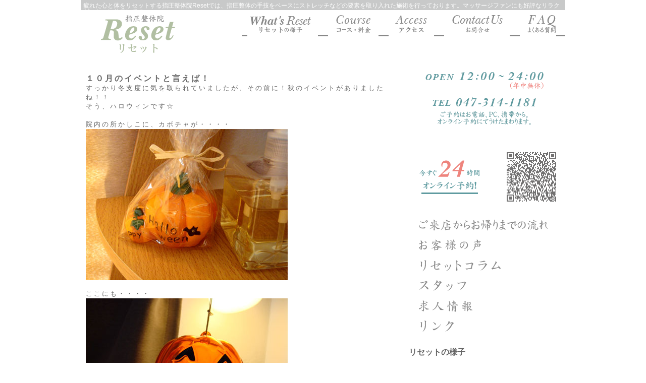

--- FILE ---
content_type: text/html; charset=UTF-8
request_url: https://reset-body.com/column1064.html
body_size: 8709
content:
<!DOCTYPE html PUBLIC "-//W3C//DTD XHTML 1.0 Transitional//EN" "http://www.w3.org/TR/xhtml1/DTD/xhtml1-transitional.dtd">
<html xmlns="http://www.w3.org/1999/xhtml" prefix="og: http://ogp.me/ns# fb: https://www.facebook.com/2008/fbml" lang="ja">
<head>
	<meta http-equiv="Content-Type" content="text/html; charset=UTF-8" />
	<meta http-equiv="Content-Script-Type" content="text/javascript" />
	<meta http-equiv="Content-Style-Type" content="text/css" />
	<meta name="viewport" content="width=device-width" />

	<meta property="og:type" content="website" />
	<meta property="og:title" content="１０月のイベントと言えば！｜" />
	<meta property="og:description" content="疲れた心と体をリセットする指圧整体院Resetでは、指圧整体の手技をベースにストレッチなどの要素を取り入れた施術を行っております。マッサージファンにも好評なリラクゼーションサロンです。" />
	<meta property="og:url" content="https://reset-body.com" />
	<meta property="og:site_name" content="マッサージ指圧整体院 Reset -リセット-　市川駅徒歩３分、深夜２４時まで営業" />

	<meta name="twitter:widgets:csp" content="on" />
	<meta name="description" content="疲れた心と体をリセットする指圧整体院Resetでは、指圧整体の手技をベースにストレッチなどの要素を取り入れた施術を行っております。マッサージファンにも好評なリラクゼーションサロンです。" />
	<meta name="keywords" content="マッサージ,整体,腰痛,整骨,カイロ,肩こり,カイロプラクティック,リラクゼーション,千葉,市川,reset,リセット,指圧,１０月のイベントと言えば！,マッサージ,整体,腰痛,整骨,カイロ,肩こり,カイロプラクティック,リラクゼーション,千葉,市川,reset,リセット" />

	<link rel="stylesheet" type="text/css" href="https://reset-body.com/wp-content/themes/reset/style.css" media="screen" />
	<link rel="alternate" type="application/rss+xml" title="マッサージ指圧整体院 Reset -リセット-　市川駅徒歩３分、深夜２４時まで営業 RSS Feed" href="https://reset-body.com/feed" />
	<link rel="pingback" href="https://reset-body.com/xmlrpc.php" />
	<link rel="shortcut icon" href="https://reset-body.com/wp-content/themes/reset/favicon.ico" />

<meta name='robots' content='max-image-preview:large' />
		<!-- This site uses the Google Analytics by ExactMetrics plugin v7.12.1 - Using Analytics tracking - https://www.exactmetrics.com/ -->
							<script
				src="//www.googletagmanager.com/gtag/js?id=UA-22123928-1"  data-cfasync="false" data-wpfc-render="false" type="text/javascript" async></script>
			<script data-cfasync="false" data-wpfc-render="false" type="text/javascript">
				var em_version = '7.12.1';
				var em_track_user = true;
				var em_no_track_reason = '';
				
								var disableStrs = [
															'ga-disable-UA-22123928-1',
									];

				/* Function to detect opted out users */
				function __gtagTrackerIsOptedOut() {
					for (var index = 0; index < disableStrs.length; index++) {
						if (document.cookie.indexOf(disableStrs[index] + '=true') > -1) {
							return true;
						}
					}

					return false;
				}

				/* Disable tracking if the opt-out cookie exists. */
				if (__gtagTrackerIsOptedOut()) {
					for (var index = 0; index < disableStrs.length; index++) {
						window[disableStrs[index]] = true;
					}
				}

				/* Opt-out function */
				function __gtagTrackerOptout() {
					for (var index = 0; index < disableStrs.length; index++) {
						document.cookie = disableStrs[index] + '=true; expires=Thu, 31 Dec 2099 23:59:59 UTC; path=/';
						window[disableStrs[index]] = true;
					}
				}

				if ('undefined' === typeof gaOptout) {
					function gaOptout() {
						__gtagTrackerOptout();
					}
				}
								window.dataLayer = window.dataLayer || [];

				window.ExactMetricsDualTracker = {
					helpers: {},
					trackers: {},
				};
				if (em_track_user) {
					function __gtagDataLayer() {
						dataLayer.push(arguments);
					}

					function __gtagTracker(type, name, parameters) {
						if (!parameters) {
							parameters = {};
						}

						if (parameters.send_to) {
							__gtagDataLayer.apply(null, arguments);
							return;
						}

						if (type === 'event') {
							
														parameters.send_to = exactmetrics_frontend.ua;
							__gtagDataLayer(type, name, parameters);
													} else {
							__gtagDataLayer.apply(null, arguments);
						}
					}

					__gtagTracker('js', new Date());
					__gtagTracker('set', {
						'developer_id.dNDMyYj': true,
											});
															__gtagTracker('config', 'UA-22123928-1', {"forceSSL":"true"} );
										window.gtag = __gtagTracker;										(function () {
						/* https://developers.google.com/analytics/devguides/collection/analyticsjs/ */
						/* ga and __gaTracker compatibility shim. */
						var noopfn = function () {
							return null;
						};
						var newtracker = function () {
							return new Tracker();
						};
						var Tracker = function () {
							return null;
						};
						var p = Tracker.prototype;
						p.get = noopfn;
						p.set = noopfn;
						p.send = function () {
							var args = Array.prototype.slice.call(arguments);
							args.unshift('send');
							__gaTracker.apply(null, args);
						};
						var __gaTracker = function () {
							var len = arguments.length;
							if (len === 0) {
								return;
							}
							var f = arguments[len - 1];
							if (typeof f !== 'object' || f === null || typeof f.hitCallback !== 'function') {
								if ('send' === arguments[0]) {
									var hitConverted, hitObject = false, action;
									if ('event' === arguments[1]) {
										if ('undefined' !== typeof arguments[3]) {
											hitObject = {
												'eventAction': arguments[3],
												'eventCategory': arguments[2],
												'eventLabel': arguments[4],
												'value': arguments[5] ? arguments[5] : 1,
											}
										}
									}
									if ('pageview' === arguments[1]) {
										if ('undefined' !== typeof arguments[2]) {
											hitObject = {
												'eventAction': 'page_view',
												'page_path': arguments[2],
											}
										}
									}
									if (typeof arguments[2] === 'object') {
										hitObject = arguments[2];
									}
									if (typeof arguments[5] === 'object') {
										Object.assign(hitObject, arguments[5]);
									}
									if ('undefined' !== typeof arguments[1].hitType) {
										hitObject = arguments[1];
										if ('pageview' === hitObject.hitType) {
											hitObject.eventAction = 'page_view';
										}
									}
									if (hitObject) {
										action = 'timing' === arguments[1].hitType ? 'timing_complete' : hitObject.eventAction;
										hitConverted = mapArgs(hitObject);
										__gtagTracker('event', action, hitConverted);
									}
								}
								return;
							}

							function mapArgs(args) {
								var arg, hit = {};
								var gaMap = {
									'eventCategory': 'event_category',
									'eventAction': 'event_action',
									'eventLabel': 'event_label',
									'eventValue': 'event_value',
									'nonInteraction': 'non_interaction',
									'timingCategory': 'event_category',
									'timingVar': 'name',
									'timingValue': 'value',
									'timingLabel': 'event_label',
									'page': 'page_path',
									'location': 'page_location',
									'title': 'page_title',
								};
								for (arg in args) {
																		if (!(!args.hasOwnProperty(arg) || !gaMap.hasOwnProperty(arg))) {
										hit[gaMap[arg]] = args[arg];
									} else {
										hit[arg] = args[arg];
									}
								}
								return hit;
							}

							try {
								f.hitCallback();
							} catch (ex) {
							}
						};
						__gaTracker.create = newtracker;
						__gaTracker.getByName = newtracker;
						__gaTracker.getAll = function () {
							return [];
						};
						__gaTracker.remove = noopfn;
						__gaTracker.loaded = true;
						window['__gaTracker'] = __gaTracker;
					})();
									} else {
										console.log("");
					(function () {
						function __gtagTracker() {
							return null;
						}

						window['__gtagTracker'] = __gtagTracker;
						window['gtag'] = __gtagTracker;
					})();
									}
			</script>
				<!-- / Google Analytics by ExactMetrics -->
		<script type="text/javascript">
window._wpemojiSettings = {"baseUrl":"https:\/\/s.w.org\/images\/core\/emoji\/14.0.0\/72x72\/","ext":".png","svgUrl":"https:\/\/s.w.org\/images\/core\/emoji\/14.0.0\/svg\/","svgExt":".svg","source":{"concatemoji":"https:\/\/reset-body.com\/wp-includes\/js\/wp-emoji-release.min.js?ver=6.1.9"}};
/*! This file is auto-generated */
!function(e,a,t){var n,r,o,i=a.createElement("canvas"),p=i.getContext&&i.getContext("2d");function s(e,t){var a=String.fromCharCode,e=(p.clearRect(0,0,i.width,i.height),p.fillText(a.apply(this,e),0,0),i.toDataURL());return p.clearRect(0,0,i.width,i.height),p.fillText(a.apply(this,t),0,0),e===i.toDataURL()}function c(e){var t=a.createElement("script");t.src=e,t.defer=t.type="text/javascript",a.getElementsByTagName("head")[0].appendChild(t)}for(o=Array("flag","emoji"),t.supports={everything:!0,everythingExceptFlag:!0},r=0;r<o.length;r++)t.supports[o[r]]=function(e){if(p&&p.fillText)switch(p.textBaseline="top",p.font="600 32px Arial",e){case"flag":return s([127987,65039,8205,9895,65039],[127987,65039,8203,9895,65039])?!1:!s([55356,56826,55356,56819],[55356,56826,8203,55356,56819])&&!s([55356,57332,56128,56423,56128,56418,56128,56421,56128,56430,56128,56423,56128,56447],[55356,57332,8203,56128,56423,8203,56128,56418,8203,56128,56421,8203,56128,56430,8203,56128,56423,8203,56128,56447]);case"emoji":return!s([129777,127995,8205,129778,127999],[129777,127995,8203,129778,127999])}return!1}(o[r]),t.supports.everything=t.supports.everything&&t.supports[o[r]],"flag"!==o[r]&&(t.supports.everythingExceptFlag=t.supports.everythingExceptFlag&&t.supports[o[r]]);t.supports.everythingExceptFlag=t.supports.everythingExceptFlag&&!t.supports.flag,t.DOMReady=!1,t.readyCallback=function(){t.DOMReady=!0},t.supports.everything||(n=function(){t.readyCallback()},a.addEventListener?(a.addEventListener("DOMContentLoaded",n,!1),e.addEventListener("load",n,!1)):(e.attachEvent("onload",n),a.attachEvent("onreadystatechange",function(){"complete"===a.readyState&&t.readyCallback()})),(e=t.source||{}).concatemoji?c(e.concatemoji):e.wpemoji&&e.twemoji&&(c(e.twemoji),c(e.wpemoji)))}(window,document,window._wpemojiSettings);
</script>
<style type="text/css">
img.wp-smiley,
img.emoji {
	display: inline !important;
	border: none !important;
	box-shadow: none !important;
	height: 1em !important;
	width: 1em !important;
	margin: 0 0.07em !important;
	vertical-align: -0.1em !important;
	background: none !important;
	padding: 0 !important;
}
</style>
	<link rel='stylesheet' id='wp-block-library-css' href='https://reset-body.com/wp-includes/css/dist/block-library/style.min.css?ver=6.1.9' type='text/css' media='all' />
<link rel='stylesheet' id='classic-theme-styles-css' href='https://reset-body.com/wp-includes/css/classic-themes.min.css?ver=1' type='text/css' media='all' />
<style id='global-styles-inline-css' type='text/css'>
body{--wp--preset--color--black: #000000;--wp--preset--color--cyan-bluish-gray: #abb8c3;--wp--preset--color--white: #ffffff;--wp--preset--color--pale-pink: #f78da7;--wp--preset--color--vivid-red: #cf2e2e;--wp--preset--color--luminous-vivid-orange: #ff6900;--wp--preset--color--luminous-vivid-amber: #fcb900;--wp--preset--color--light-green-cyan: #7bdcb5;--wp--preset--color--vivid-green-cyan: #00d084;--wp--preset--color--pale-cyan-blue: #8ed1fc;--wp--preset--color--vivid-cyan-blue: #0693e3;--wp--preset--color--vivid-purple: #9b51e0;--wp--preset--gradient--vivid-cyan-blue-to-vivid-purple: linear-gradient(135deg,rgba(6,147,227,1) 0%,rgb(155,81,224) 100%);--wp--preset--gradient--light-green-cyan-to-vivid-green-cyan: linear-gradient(135deg,rgb(122,220,180) 0%,rgb(0,208,130) 100%);--wp--preset--gradient--luminous-vivid-amber-to-luminous-vivid-orange: linear-gradient(135deg,rgba(252,185,0,1) 0%,rgba(255,105,0,1) 100%);--wp--preset--gradient--luminous-vivid-orange-to-vivid-red: linear-gradient(135deg,rgba(255,105,0,1) 0%,rgb(207,46,46) 100%);--wp--preset--gradient--very-light-gray-to-cyan-bluish-gray: linear-gradient(135deg,rgb(238,238,238) 0%,rgb(169,184,195) 100%);--wp--preset--gradient--cool-to-warm-spectrum: linear-gradient(135deg,rgb(74,234,220) 0%,rgb(151,120,209) 20%,rgb(207,42,186) 40%,rgb(238,44,130) 60%,rgb(251,105,98) 80%,rgb(254,248,76) 100%);--wp--preset--gradient--blush-light-purple: linear-gradient(135deg,rgb(255,206,236) 0%,rgb(152,150,240) 100%);--wp--preset--gradient--blush-bordeaux: linear-gradient(135deg,rgb(254,205,165) 0%,rgb(254,45,45) 50%,rgb(107,0,62) 100%);--wp--preset--gradient--luminous-dusk: linear-gradient(135deg,rgb(255,203,112) 0%,rgb(199,81,192) 50%,rgb(65,88,208) 100%);--wp--preset--gradient--pale-ocean: linear-gradient(135deg,rgb(255,245,203) 0%,rgb(182,227,212) 50%,rgb(51,167,181) 100%);--wp--preset--gradient--electric-grass: linear-gradient(135deg,rgb(202,248,128) 0%,rgb(113,206,126) 100%);--wp--preset--gradient--midnight: linear-gradient(135deg,rgb(2,3,129) 0%,rgb(40,116,252) 100%);--wp--preset--duotone--dark-grayscale: url('#wp-duotone-dark-grayscale');--wp--preset--duotone--grayscale: url('#wp-duotone-grayscale');--wp--preset--duotone--purple-yellow: url('#wp-duotone-purple-yellow');--wp--preset--duotone--blue-red: url('#wp-duotone-blue-red');--wp--preset--duotone--midnight: url('#wp-duotone-midnight');--wp--preset--duotone--magenta-yellow: url('#wp-duotone-magenta-yellow');--wp--preset--duotone--purple-green: url('#wp-duotone-purple-green');--wp--preset--duotone--blue-orange: url('#wp-duotone-blue-orange');--wp--preset--font-size--small: 13px;--wp--preset--font-size--medium: 20px;--wp--preset--font-size--large: 36px;--wp--preset--font-size--x-large: 42px;--wp--preset--spacing--20: 0.44rem;--wp--preset--spacing--30: 0.67rem;--wp--preset--spacing--40: 1rem;--wp--preset--spacing--50: 1.5rem;--wp--preset--spacing--60: 2.25rem;--wp--preset--spacing--70: 3.38rem;--wp--preset--spacing--80: 5.06rem;}:where(.is-layout-flex){gap: 0.5em;}body .is-layout-flow > .alignleft{float: left;margin-inline-start: 0;margin-inline-end: 2em;}body .is-layout-flow > .alignright{float: right;margin-inline-start: 2em;margin-inline-end: 0;}body .is-layout-flow > .aligncenter{margin-left: auto !important;margin-right: auto !important;}body .is-layout-constrained > .alignleft{float: left;margin-inline-start: 0;margin-inline-end: 2em;}body .is-layout-constrained > .alignright{float: right;margin-inline-start: 2em;margin-inline-end: 0;}body .is-layout-constrained > .aligncenter{margin-left: auto !important;margin-right: auto !important;}body .is-layout-constrained > :where(:not(.alignleft):not(.alignright):not(.alignfull)){max-width: var(--wp--style--global--content-size);margin-left: auto !important;margin-right: auto !important;}body .is-layout-constrained > .alignwide{max-width: var(--wp--style--global--wide-size);}body .is-layout-flex{display: flex;}body .is-layout-flex{flex-wrap: wrap;align-items: center;}body .is-layout-flex > *{margin: 0;}:where(.wp-block-columns.is-layout-flex){gap: 2em;}.has-black-color{color: var(--wp--preset--color--black) !important;}.has-cyan-bluish-gray-color{color: var(--wp--preset--color--cyan-bluish-gray) !important;}.has-white-color{color: var(--wp--preset--color--white) !important;}.has-pale-pink-color{color: var(--wp--preset--color--pale-pink) !important;}.has-vivid-red-color{color: var(--wp--preset--color--vivid-red) !important;}.has-luminous-vivid-orange-color{color: var(--wp--preset--color--luminous-vivid-orange) !important;}.has-luminous-vivid-amber-color{color: var(--wp--preset--color--luminous-vivid-amber) !important;}.has-light-green-cyan-color{color: var(--wp--preset--color--light-green-cyan) !important;}.has-vivid-green-cyan-color{color: var(--wp--preset--color--vivid-green-cyan) !important;}.has-pale-cyan-blue-color{color: var(--wp--preset--color--pale-cyan-blue) !important;}.has-vivid-cyan-blue-color{color: var(--wp--preset--color--vivid-cyan-blue) !important;}.has-vivid-purple-color{color: var(--wp--preset--color--vivid-purple) !important;}.has-black-background-color{background-color: var(--wp--preset--color--black) !important;}.has-cyan-bluish-gray-background-color{background-color: var(--wp--preset--color--cyan-bluish-gray) !important;}.has-white-background-color{background-color: var(--wp--preset--color--white) !important;}.has-pale-pink-background-color{background-color: var(--wp--preset--color--pale-pink) !important;}.has-vivid-red-background-color{background-color: var(--wp--preset--color--vivid-red) !important;}.has-luminous-vivid-orange-background-color{background-color: var(--wp--preset--color--luminous-vivid-orange) !important;}.has-luminous-vivid-amber-background-color{background-color: var(--wp--preset--color--luminous-vivid-amber) !important;}.has-light-green-cyan-background-color{background-color: var(--wp--preset--color--light-green-cyan) !important;}.has-vivid-green-cyan-background-color{background-color: var(--wp--preset--color--vivid-green-cyan) !important;}.has-pale-cyan-blue-background-color{background-color: var(--wp--preset--color--pale-cyan-blue) !important;}.has-vivid-cyan-blue-background-color{background-color: var(--wp--preset--color--vivid-cyan-blue) !important;}.has-vivid-purple-background-color{background-color: var(--wp--preset--color--vivid-purple) !important;}.has-black-border-color{border-color: var(--wp--preset--color--black) !important;}.has-cyan-bluish-gray-border-color{border-color: var(--wp--preset--color--cyan-bluish-gray) !important;}.has-white-border-color{border-color: var(--wp--preset--color--white) !important;}.has-pale-pink-border-color{border-color: var(--wp--preset--color--pale-pink) !important;}.has-vivid-red-border-color{border-color: var(--wp--preset--color--vivid-red) !important;}.has-luminous-vivid-orange-border-color{border-color: var(--wp--preset--color--luminous-vivid-orange) !important;}.has-luminous-vivid-amber-border-color{border-color: var(--wp--preset--color--luminous-vivid-amber) !important;}.has-light-green-cyan-border-color{border-color: var(--wp--preset--color--light-green-cyan) !important;}.has-vivid-green-cyan-border-color{border-color: var(--wp--preset--color--vivid-green-cyan) !important;}.has-pale-cyan-blue-border-color{border-color: var(--wp--preset--color--pale-cyan-blue) !important;}.has-vivid-cyan-blue-border-color{border-color: var(--wp--preset--color--vivid-cyan-blue) !important;}.has-vivid-purple-border-color{border-color: var(--wp--preset--color--vivid-purple) !important;}.has-vivid-cyan-blue-to-vivid-purple-gradient-background{background: var(--wp--preset--gradient--vivid-cyan-blue-to-vivid-purple) !important;}.has-light-green-cyan-to-vivid-green-cyan-gradient-background{background: var(--wp--preset--gradient--light-green-cyan-to-vivid-green-cyan) !important;}.has-luminous-vivid-amber-to-luminous-vivid-orange-gradient-background{background: var(--wp--preset--gradient--luminous-vivid-amber-to-luminous-vivid-orange) !important;}.has-luminous-vivid-orange-to-vivid-red-gradient-background{background: var(--wp--preset--gradient--luminous-vivid-orange-to-vivid-red) !important;}.has-very-light-gray-to-cyan-bluish-gray-gradient-background{background: var(--wp--preset--gradient--very-light-gray-to-cyan-bluish-gray) !important;}.has-cool-to-warm-spectrum-gradient-background{background: var(--wp--preset--gradient--cool-to-warm-spectrum) !important;}.has-blush-light-purple-gradient-background{background: var(--wp--preset--gradient--blush-light-purple) !important;}.has-blush-bordeaux-gradient-background{background: var(--wp--preset--gradient--blush-bordeaux) !important;}.has-luminous-dusk-gradient-background{background: var(--wp--preset--gradient--luminous-dusk) !important;}.has-pale-ocean-gradient-background{background: var(--wp--preset--gradient--pale-ocean) !important;}.has-electric-grass-gradient-background{background: var(--wp--preset--gradient--electric-grass) !important;}.has-midnight-gradient-background{background: var(--wp--preset--gradient--midnight) !important;}.has-small-font-size{font-size: var(--wp--preset--font-size--small) !important;}.has-medium-font-size{font-size: var(--wp--preset--font-size--medium) !important;}.has-large-font-size{font-size: var(--wp--preset--font-size--large) !important;}.has-x-large-font-size{font-size: var(--wp--preset--font-size--x-large) !important;}
.wp-block-navigation a:where(:not(.wp-element-button)){color: inherit;}
:where(.wp-block-columns.is-layout-flex){gap: 2em;}
.wp-block-pullquote{font-size: 1.5em;line-height: 1.6;}
</style>
<link rel='stylesheet' id='dashicons-css' href='https://reset-body.com/wp-includes/css/dashicons.min.css?ver=6.1.9' type='text/css' media='all' />
<link rel='stylesheet' id='tisb2_widget-css' href='https://reset-body.com/wp-content/plugins/ti_social_button2/css/tisb2.css?ver=1.0' type='text/css' media='screen' />
<script type='text/javascript' src='https://reset-body.com/wp-includes/js/jquery/jquery.min.js?ver=3.6.1' id='jquery-core-js'></script>
<script type='text/javascript' src='https://reset-body.com/wp-includes/js/jquery/jquery-migrate.min.js?ver=3.3.2' id='jquery-migrate-js'></script>
<script type='text/javascript' src='https://reset-body.com/wp-content/plugins/google-analytics-dashboard-for-wp/assets/js/frontend-gtag.min.js?ver=7.12.1' id='exactmetrics-frontend-script-js'></script>
<script data-cfasync="false" data-wpfc-render="false" type="text/javascript" id='exactmetrics-frontend-script-js-extra'>/* <![CDATA[ */
var exactmetrics_frontend = {"js_events_tracking":"true","download_extensions":"zip,mp3,mpeg,pdf,docx,pptx,xlsx,rar","inbound_paths":"[{\"path\":\"\\\/go\\\/\",\"label\":\"affiliate\"},{\"path\":\"\\\/recommend\\\/\",\"label\":\"affiliate\"}]","home_url":"https:\/\/reset-body.com","hash_tracking":"false","ua":"UA-22123928-1","v4_id":""};/* ]]> */
</script>
<link rel="https://api.w.org/" href="https://reset-body.com/wp-json/" /><link rel="alternate" type="application/json" href="https://reset-body.com/wp-json/wp/v2/posts/1064" /><link rel="EditURI" type="application/rsd+xml" title="RSD" href="https://reset-body.com/xmlrpc.php?rsd" />
<link rel="wlwmanifest" type="application/wlwmanifest+xml" href="https://reset-body.com/wp-includes/wlwmanifest.xml" />
<link rel="canonical" href="https://reset-body.com/column1064.html" />
<link rel='shortlink' href='https://reset-body.com/?p=1064' />
<link rel="alternate" type="application/json+oembed" href="https://reset-body.com/wp-json/oembed/1.0/embed?url=https%3A%2F%2Freset-body.com%2Fcolumn1064.html" />
<link rel="alternate" type="text/xml+oembed" href="https://reset-body.com/wp-json/oembed/1.0/embed?url=https%3A%2F%2Freset-body.com%2Fcolumn1064.html&#038;format=xml" />
<!-- ## NXS/OG ## --><!-- ## NXSOGTAGS ## --><!-- ## NXS/OG ## -->

	<script type='text/javascript' src='https://reset-body.com/wp-content/themes/reset/js/theme.js'></script>
	<!--[if lt IE 9]>
	<script src="https://reset-body.com/wp-content/themes/reset/js/ie9.js"></script>
	<![endif]-->

	<title>マッサージ指圧整体院 Reset -リセット-　市川駅徒歩３分、深夜２４時まで営業</title>
</head>
<body class="slim">
<div id="wrap">


	<div id="header" class="slim">
		<h1>疲れた心と体をリセットする指圧整体院Resetでは、指圧整体の手技をベースにストレッチなどの要素を取り入れた施術を行っております。マッサージファンにも好評なリラクゼーションサロンです。</h1>
	</div>


	<div id="main" class="narrowcolumn">

	
		<div class="post section" id="post-1064">
			<h3>１０月のイベントと言えば！</h3>


			
<p>すっかり冬支度に気を取られていましたが、その前に！秋のイベントがありましたね！！<br />そう、ハロウィンです☆<br /><br />院内の所かしこに、カボチャが・・・・<br /><a href="https://reset-body.com/wp-content/uploads/2011/10/DSC08837.jpg"><img decoding="async" src="https://reset-body.com/wp-content/uploads/2011/10/DSC08837.jpg" alt="" title="DSC08837" width="400" height="300" class="alignnone size-full wp-image-1068" srcset="https://reset-body.com/wp-content/uploads/2011/10/DSC08837.jpg 400w, https://reset-body.com/wp-content/uploads/2011/10/DSC08837-300x225.jpg 300w" sizes="(max-width: 400px) 100vw, 400px" /></a><br /><br />ここにも・・・・<br /><a href="https://reset-body.com/wp-content/uploads/2011/10/DSC088361.jpg"><img decoding="async" loading="lazy" src="https://reset-body.com/wp-content/uploads/2011/10/DSC088361.jpg" alt="" title="DSC08836" width="400" height="300" class="alignnone size-full wp-image-1076" srcset="https://reset-body.com/wp-content/uploads/2011/10/DSC088361.jpg 400w, https://reset-body.com/wp-content/uploads/2011/10/DSC088361-300x225.jpg 300w" sizes="(max-width: 400px) 100vw, 400px" /></a><br /><br />こんな所にも・・・・<br /><a href="https://reset-body.com/wp-content/uploads/2011/10/DSC08843.jpg"><img decoding="async" loading="lazy" src="https://reset-body.com/wp-content/uploads/2011/10/DSC08843.jpg" alt="" title="DSC08843" width="400" height="300" class="alignnone size-full wp-image-1067" srcset="https://reset-body.com/wp-content/uploads/2011/10/DSC08843.jpg 400w, https://reset-body.com/wp-content/uploads/2011/10/DSC08843-300x225.jpg 300w" sizes="(max-width: 400px) 100vw, 400px" /></a><br /><br />何と！１０月のリセットは、お菓子食べ放題でお待ちしております♪<br /><a href="https://reset-body.com/wp-content/uploads/2011/10/DSC08839.jpg"><img decoding="async" loading="lazy" src="https://reset-body.com/wp-content/uploads/2011/10/DSC08839.jpg" alt="" title="DSC08839" width="400" height="300" class="alignnone size-full wp-image-1065" srcset="https://reset-body.com/wp-content/uploads/2011/10/DSC08839.jpg 400w, https://reset-body.com/wp-content/uploads/2011/10/DSC08839-300x225.jpg 300w" sizes="(max-width: 400px) 100vw, 400px" /></a><br /><br />はい、リセットは整体院・・・・整体院ですよ～(ﾟｰﾟ;A<br /><br /></p>


						<p>Category：<a href="https://reset-body.com/column" rel="category tag">Column</a></p>

			<div class="navigation">
				<div class="alignleft">&laquo; <a href="https://reset-body.com/column1053.html" rel="prev">リセットの冬支度 -その２-</a></div>
				<div class="alignright"><a href="https://reset-body.com/column1079.html" rel="next">“Resetギフトカード”の販売を開始しました♪</a> &raquo;</div>
			</div>

		
<!-- You can start editing here. -->


			<!-- If comments are closed. -->
		<p class="nocomments">&nbsp;</p>

	



		</div>




	
	</div>


	<div id="sidebar">
		<ul>


		
		
<li id="ti_giw1-2" class="widget ti_giw1">


		


			<img width="300" height="120" src="https://reset-body.com/wp-content/uploads/2016/06/sidetel.gif" class="attachment-large size-large" alt="" decoding="async" loading="lazy" />


		
</li>


<li id="nav_menu-3" class="widget widget_nav_menu">
<ul id="menu-sidemenu" class="menu"><li id="menu-item-1747" class="btn01 menu-item menu-item-type-post_type menu-item-object-page menu-item-1747"><a title="指圧整体院Reset ご予約受付" href="https://reset-body.com/reserve.html">ご予約受付</a></li>
<li id="menu-item-1748" class="btn02 menu-item menu-item-type-post_type menu-item-object-page menu-item-1748"><a title="指圧整体院Reset ご来店からお帰りまでの流れ" href="https://reset-body.com/flow.html">ご来店からお帰りまでの流れ</a></li>
<li id="menu-item-1749" class="btn03 menu-item menu-item-type-taxonomy menu-item-object-category menu-item-1749"><a title="指圧整体院Reset お客様の声" href="https://reset-body.com/voice">お客様の声</a></li>
<li id="menu-item-1750" class="btn04 menu-item menu-item-type-taxonomy menu-item-object-category current-post-ancestor current-menu-parent current-post-parent menu-item-1750"><a title="指圧整体院Reset コラム" href="https://reset-body.com/column">Column</a></li>
<li id="menu-item-2794" class="btn06 menu-item menu-item-type-custom menu-item-object-custom menu-item-2794"><a href="/staff">指圧整体院リセットのスタッフ</a></li>
<li id="menu-item-2821" class="btn07 menu-item menu-item-type-post_type menu-item-object-page menu-item-2821"><a href="https://reset-body.com/recruiting.html">求人エントリー</a></li>
<li id="menu-item-1751" class="btn05 menu-item menu-item-type-post_type menu-item-object-page menu-item-1751"><a title="指圧整体院Reset リンク" href="https://reset-body.com/links.html">リンク</a></li>
</ul>
</li>

<li id="videosidebar-2" class="widget videosidebar">

<h2 class="widgettitle">リセットの様子</h2>
<iframe width='' height='' src='//www.youtube.com/embed/xWMwi7BsMok?autoplay=0&loop=0&rel=0' frameborder='0' allowfullscreen></iframe>
</li>

<li id="widget_sbb2_widget-2" class="  widget widget sbb_widget">

		<ul class="tisb2_widget_ul normal">


			<li class="tisb2_twitter">
				
				<a href="http://twitter.com/share?url=https%3A%2F%2Freset-body.com%2Fcolumn1064.html&text=%E3%83%9E%E3%83%83%E3%82%B5%E3%83%BC%E3%82%B8%E6%8C%87%E5%9C%A7%E6%95%B4%E4%BD%93%E9%99%A2+Reset+-%E3%83%AA%E3%82%BB%E3%83%83%E3%83%88-%E3%80%80%E5%B8%82%E5%B7%9D%E9%A7%85%E5%BE%92%E6%AD%A9%EF%BC%93%E5%88%86%E3%80%81%E6%B7%B1%E5%A4%9C%EF%BC%92%EF%BC%94%E6%99%82%E3%81%BE%E3%81%A7%E5%96%B6%E6%A5%AD%EF%BC%91%EF%BC%90%E6%9C%88%E3%81%AE%E3%82%A4%E3%83%99%E3%83%B3%E3%83%88%E3%81%A8%E8%A8%80%E3%81%88%E3%81%B0%EF%BC%81&via=ResetKataoka" data-sns="twitter" class="tisb2_widget_a send_ga_sns" ><span class="tisb2icon-twitter"></span></a>
			</li>
			<li class="tisb2_facebook">
				
				<a href="http://www.facebook.com/share.php?u=https%3A%2F%2Freset-body.com%2Fcolumn1064.html" data-sns="facebook" class="tisb2_widget_a send_ga_sns" onclick="window.open(this.href, 'FBwindow', 'width=650, height=450, menubar=no, toolbar=no, scrollbars=yes'); return false;"><span class="tisb2icon-facebook"></span></a>
			</li>
			<li class="tisb2_google">
				
				<a href="https://plus.google.com/share?url=https%3A%2F%2Freset-body.com%2Fcolumn1064.html" data-sns="google" class="tisb2_widget_a send_ga_sns" onclick="window.open(this.href, 'Gwindow', 'width=650, height=450, menubar=no, toolbar=no, scrollbars=yes'); return false;"><span class="tisb2icon-google"></span></a>
			</li>
			<li class="tisb2_line">
				<a href="http://line.me/R/msg/text/?https%3A%2F%2Freset-body.com%2Fcolumn1064.html%0A%E3%83%9E%E3%83%83%E3%82%B5%E3%83%BC%E3%82%B8%E6%8C%87%E5%9C%A7%E6%95%B4%E4%BD%93%E9%99%A2+Reset+-%E3%83%AA%E3%82%BB%E3%83%83%E3%83%88-%E3%80%80%E5%B8%82%E5%B7%9D%E9%A7%85%E5%BE%92%E6%AD%A9%EF%BC%93%E5%88%86%E3%80%81%E6%B7%B1%E5%A4%9C%EF%BC%92%EF%BC%94%E6%99%82%E3%81%BE%E3%81%A7%E5%96%B6%E6%A5%AD%EF%BC%91%EF%BC%90%E6%9C%88%E3%81%AE%E3%82%A4%E3%83%99%E3%83%B3%E3%83%88%E3%81%A8%E8%A8%80%E3%81%88%E3%81%B0%EF%BC%81" data-sns="line" class="tisb2_widget_a send_ga_sns" ><span class="tisb2icon-line"></span></a>
			</li>

		</ul>
</li>

<li id="custom_html-2" class="widget_text widget widget_custom_html">
<div class="textwidget custom-html-widget"><a href="https://line.me/ti/p/%40reset-body" class="inlineB vM"><img height="36" border="0" alt="友だち追加数" src="https://biz.line.naver.jp/line_business/img/btn/addfriends_ja.png"></a>
<span class="key01 addLine">←嬉しい情報がいっぱい♪</span></div>
</li>

		</ul>
	</div>


	<div class="extra">
	<div id="menu" class="slim">
		<a href="https://reset-body.com/">
		<img src="https://reset-body.com/wp-content/themes/reset/images/logoMenu.gif" alt="マッサージファンにも好評な指圧整体院Reset ロゴ" class="logo" />
		</a>
		<ul>
			<li><a href="https://reset-body.com/aboutus.html" class="btn01" title="指圧整体院Resetの様子">マッサージファンにも好評な指圧整体院Resetの様子</a></li>
			<li><a href="https://reset-body.com/course.html" class="btn02" title="指圧整体院Reset コース料金">マッサージファンにも好評な指圧整体院Reset コース料金</a></li>
			<li><a href="https://reset-body.com/access.html" class="btn03" title="指圧整体院Reset 地図">マッサージファンにも好評な指圧整体院Reset 地図</a></li>
			<li><a href="https://reset-body.com/contact.html" class="btn04" title="指圧整体院Reset お問合せ">マッサージファンにも好評な指圧整体院Reset お問合せ</a></li>
			<li><a href="https://reset-body.com/faq.html" class="btn05" title="指圧整体院Reset よくあるご質問">マッサージファンにも好評な指圧整体院Reset よくあるご質問</a></li>
		</ul>
	</div>
	</div>

	<div id="footer">
		<div class="shop">指圧整体院Reset<br />
千葉県市川市市川1-11-8 アークス森403</div>
		<div class="time">営業時間：12:00～24:00（火曜定休）<br />
TEL：047-314-1181</div>
		<div class="copy"><a href="https://reset-body.com/aboutus.html">About us</a>　｜　<a href="https://reset-body.com/contact.html">Contact us</a>　｜　<a href="https://reset-body.com/policy.html">Privacy policy</a>　｜　<a href="https://reset-body.com/sitemaps.html">Site map</a>　
		<span>Copyright &copy; 2026 Reset Bodywork. All Right Reserved.</span></div>
	</div>
	<a id="topBtn">ページトップへ</a>
	<script type='text/javascript' defer="defer" async="async" src='https://reset-body.com/wp-content/plugins/ajaxzip2/js/ajaxzip2.js?ver=1.0' id='ajaxzip2-js'></script>
<script type='text/javascript' defer="defer" async="async" src='https://reset-body.com/wp-content/plugins/ti_get_post_widget2/js/functions.js?ver=1.0' id='ti_function-js'></script>
<script type='text/javascript' defer="defer" async="async" src='https://reset-body.com/wp-content/plugins/ti_social_button2/js/tisb2.js?ver=1.0' id='tisb2_widget-js'></script>
</div>

<script type="text/javascript" src="https://apis.google.com/js/plusone.js">
	{lang: 'ja'}
</script>
</body>
</html>


--- FILE ---
content_type: text/css
request_url: https://reset-body.com/wp-content/themes/reset/style.css
body_size: 6866
content:
@charset 'utf-8';

/*
Theme Name: Reset
Theme URI: http://tomoe-inc.com/
Description: Resetオリジナルテーマ
Version: 1.0
Author: Masakazu Takahashi

*/

/* ************************************************ 
 *	タグ設定
 * ************************************************ */
html, body, div, span, applet, object, iframe, h1, h2, h3, h4, h5, h6, p, blockquote, pre, a, abbr, acronym, address, big, cite, code, del, dfn, em, font, ins, kbd, q, s, samp, small, strike, strong, sub, sup, tt, var, dl, dt, dd, ol, ul, li, fieldset, form, label, legend, table, caption, tbody, tfoot, thead, tr, th, td 
{
	margin: 0;
	padding: 0;
	border: 0;
}

#cf_wrapper{
	position:absolute;
	top: 20px;
	left: 0;
	z-index:10;
	overflow:hidden;
}


#cf_wrapper,
.cf_element{
	width: 960px;
	height: 300px;
	background-size:cover!important;
}

body {

	position: relative;
	margin: 0 auto;
	padding: 0;

	color:#666;
	font: normal 10pt "ヒラギノ角ゴ Pro W3","Hiragino Kaku Gothic Pro",Osaka,Meiryo,"ＭＳ Ｐゴシック","MS PGothic",Sans-Serif;
	line-height: 1.0;

	background: #fff; 

}

ul {
	list-style-type: none;
}

.num{
	margin-left:3em;
	list-style-position: outside!important;
	list-style-type: decimal!important;
}

.alp{
	margin-left:3em;
	list-style-position: outside!important;
	list-style-type: lower-latin!important;
}

.rom{
	margin-left:3em;
	list-style-position: outside!important;
	list-style-type: lower-roman!important;
}

.disc{
	margin-left:3em;
	list-style-position: outside!important;
	list-style-type: disc!important;
}

.bottomline li{
	padding: 10px 0;
	border-bottom: 1px dotted #eee;
}


a {
	text-decoration: none;
}

a:link { color: #5F9BA0;}
a:visited { color: #406A6B;}
a:hover { color: #F0827D;}
a:active { color: #666;}

/*ホバー処理*/
#menu-sidemenu a:hover,
#menu ul li a:hover,
.hov:hover{
	opacity: 0.6; /* Standard: FF gt 1.5, Opera, Safari */
	filter: alpha(opacity=60); /* IE lt 8 */
	-ms-filter: "alpha(opacity=60)"; /* IE 8 */
	-khtml-opacity: 0.6; /* Safari 1.x */
	-moz-opacity: 0.6; /* FF lt 1.5, Netscape */
}

hr {
	height: 1px;
	clear: both;
}

table.fix{
	padding: 0;
	table-layout: fixed;
	border-collapse: collapse;
	letter-spacing:0;
}

th.r,
td.r{
	text-align: right;
}

th.c,
td.c{
	text-align: center;
}

#main td, #main th{
	padding: 4px;
}

th.lineBottom,
td.lineBottom{
	border-bottom: 1px solid #ccc;
}

th.lineRight,
td.lineRight{
	border-right: 1px solid #ccc;
}

table.fix caption{
	padding: 5px;
	margin-bottom:5px;
	border-radius: 20px;
	background: #b1bfa2;
	color :#fff;
}

.clear {
	display:block;
	clear: both;
}

.left{
	float: left;
}

.right{
	float: right;
}

.center{
	display: block;
	margin: 0 auto;
	text-align: center;
}


.key01 { color: #5F9BA0; } /*10%DOWN #508387 UP #6eb4ba*/
.key02 { color: #b1bfa2; } /*10%DOWN #9aa68d UP #c9d9b8*/
.key03 { color: #f0827d; } /*10%DOWN #d6756f UP #ff8b85*/

.blue { color:#3e62ad; }
.purple { color:#824880; }
.red { color:#ff0000; }
.pink { color:#e95388; }
.white { color:#ffffff; }
.gray { color:#666666; }
.black { color:#000000; }
.yellow { color:#ffcc00; }
.gold { color:#e9bc00; }
.green { color:#8fc31f; }


.pad-a5{
	padding: 5px!important;
}

.pad-a10{
	padding: 10px!important;
}

.pad-r5{
	padding-right: 5px!important;
}

.pad-r10{
	padding-right: 10px!important;
}

.pad-r20{
	padding-right: 20px!important;
}

.pad-r40{
	padding-right: 40px!important;
}

.pad-l5{
	padding-left: 5px!important;
}

.pad-l100{
	padding-left: 100px!important;
}

.pad-w5{
	padding-right: 5px!important;
	padding-left: 5px!important;
}

.pad-w10{
	padding-right: 10px!important;
	padding-left: 10px!important;
}

.pad-w20{
	padding-right: 20px!important;
	padding-left: 20px!important;
}

.mag-r20{
	margin-right: 20px!important;
}


.pad-t5 {padding-top:5px!important;}
.pad-t10{padding-top:10px!important;}
.pad-t20{padding-top:20px!important;}
.pad-t50{padding-top: 50px!important;}
.pad-b5 {padding-bottom:5px!important;}
.pad-b10{padding-bottom:10px!important;}
.pad-b20{padding-bottom:20px!important;}
.pad-b50{padding-bottom: 50px!important;}
.pad-b80{padding-bottom: 80px!important;}

.mag-t10{margin-top:10px!important;}
.mag-t20{margin-top:20px!important;}
.mag-b10{margin-bottom:10px!important;}
.mag-b20{margin-bottom:20px!important;}
.mag-b40{margin-bottom:40px!important;}
.mag-b50{margin-bottom: 50px!important;}
.mag-l230{margin-left: 230px!important;}

.box140,
.box220,
.box300,
.box380,
.box460,
.box540,
.box620,
.box700,
.box940{
	-moz-box-sizing: border-box;
	box-sizing: border-box;
	position:relative;
	display:block;
	padding-left:10px;
	padding-right:10px;
}

.w60,  .box60 {width: 60px;}
.w140, .box140{width:140px;}
.w220, .box220{width:220px;}
.w300, .box300{width:300px;}
.w380, .box380{width:380px;}
.w460, .box460{width:460px;}
.w540, .box540{width:540px;}
.box620{width:620px;}
.box700{width:700px;}
.box940{width:940px;}
.borderbox{border:1px solid #888;}

.f8pt, .xssize{font-size:68.8%;}
.f10pt, .ssize{font-size:81.3%;}
.f14pt, .msize{font-size:112.5%;}
.f16pt, .lsize{font-size:131.3%;}
.f18pt, .xlsize{font-size:150%;}

.lineheight14{
	line-height: 1.4;
}

.lineheight16{
	line-height: 1.6;
}

.lineheight20{
	line-height: 2;
}

.inlineB{ display: inline-block; }

.vSp{	vertical-align: super;}
.vS{	vertical-align: sub;}
.vM{	vertical-align: middle;}


.tight{letter-spacing:0;}

.no-pc{
	display:none;
}

.drop {
	font-size: 2.0em;
	margin: 0 0.1em 0 0;
	line-height: 1;
}

.design{
	overflow: hidden;
	display: block;
	text-indent: -9999px;
}

.ellipsis{
	white-space:nowrap;
	text-overflow: ellipsis;
	overflow:hidden;
}


/* ************************************************ 
 *	表示レイアウト
 * ************************************************ */

/* ***** コンテンツ部 ******************************* */

#wrap {

	width: 960px;
	margin: 0 auto;
	padding: 0;

	position: relative;
}

/* ***** ヘッダー部 ******************************* */

#header {
	width: 960px;
	padding: 0;
	margin: 0;
	position: relative;
}

#header.slim {
	height: 20px;
	background: #c8c9c9;
}

#header.home {
	height: 320px;
	background: #c8c9c9;
}


#header h1{
	font-weight: 300;
	font-size: 9pt;
	letter-spacing: 0px;
	position: absolute;
	top: 5px;
	left: 5px;
	color: #fff;
}

.box_skitter {
	position:absolute;
	left:0px;
	top:20px;
	z-index:10;
}

/*　サイドバーレイアウト　*/
#sidebar {
	width: 300px;
	margin: 120px 10px 0;
	float: right;
	font-size: 0.8em;
	letter-spacing: 0px;
}

#sidebar ul li.widget{
	padding-bottom: 20px;
}

#sidebar ul#menu-sidemenu li a{
	display:block;
	text-indent: -9999px;
	overflow: hidden;

	margin-bottom: 40px;
	width:300px;

	background:url('./images/backSideBtn.gif');
}

#sidebar ul#menu-sidemenu li.btn01 a{ /*予約*/
	margin: 10px 0 20px;
	height: 120px;
	background-position: 0 0;
	background-repeat:no-repeat;
}

#sidebar ul#menu-sidemenu li.btn02 a{ /*流れ*/
	margin: 10px 0;
	height:30px;
	background-position: 0 -120px;
	background-repeat:no-repeat;
}

#sidebar ul#menu-sidemenu li.btn03 a{ /*声*/
	margin: 10px 0;
	height:30px;
	background-position: 0 -150px;
	background-repeat:no-repeat;
}

#sidebar ul#menu-sidemenu li.btn04 a{ /*コラム*/
	margin: 10px 0;
	height:30px;
	background-position: 0 -180px;
	background-repeat:no-repeat;
}

#sidebar ul#menu-sidemenu li.btn05 a{ /*リンク*/
	margin: 10px 0;
	height:30px;
	background-position: 0 -210px;
	background-repeat:no-repeat;
}

#sidebar ul#menu-sidemenu li.btn06 a{ /*スタッフ*/
	margin: 10px 0;
	height:30px;
	background-position: 0 -240px;
	background-repeat:no-repeat;
}

#sidebar ul#menu-sidemenu li.btn07 a{ /*求人情報*/
	margin: 10px 0;
	height:30px;
	background-position: 0 -270px;
	background-repeat:no-repeat;
}


li.like{
	padding-bottom: 10px;
}

#menu {
	width: 960px;
	height: 120px;
	margin: 0;
	padding: 0;
	border: 0;
}

#menu.home{
	position: absolute;
	top: 320px;
	left: 0;
}

#menu.slim{
	position: absolute;
	top: 10px;
	left: 0;
}

#menu a img.logo{
	position: absolute;
	top: 20px;
	left: 40px;
	border: 0;
}

#menu ul{
	position: absolute;
	top: 20px;
	left: 320px;
	width: 640px;
	height: 42px;
	border-bottom: 3px solid #888;
}

#menu ul li {
	padding: 0 10px;
	margin: 0;
	float: left;
}

#menu ul li a{
	height: 42px;

	display: block;
	text-indent: -9999px;
	overflow: hidden;
	background-position: 0 0;
	background-repeat: no-repeat;
	background: url('images/backMenu.gif');
}


#menu ul li a.btn01{
	width: 140px;
	background-position: 0 0px;
}

#menu ul li a.btn02{
	width: 100px;
	background-position: -140px 0px;
}

#menu ul li a.btn03{
	width: 90px;
	background-position: -240px 0px;
}

#menu ul li a.btn04{
	width: 130px;
	background-position: -330px 0px;
}

#menu ul li a.btn05{
	width: 72px;
	background-position: -460px 0px;
}



/* フッター */
#footer {
	clear: both;
	width: 960px;
	margin: 0 auto;
	padding: 0;
	position: relative;
	color: #fff;
	font-size: 10pt;
	background: #a9aaaa;
}

#footer .shop{
	width: 360px;
	padding : 20px 20px 0;
	float: left;
}

#footer .time{
	width: 360px;
	padding : 20px 20px 0;
	float: right;
	text-align: right;
}

#footer .copy{
	padding : 20px;
	clear: both;
}
.copy span{
	padding-left:10px;
}

#footer a:link{ color: #fff; }
#footer a:hover { color: #c8c9c9;}
#footer a:visited { color: #fff; }



/* ***** コンテンツ部 メイン ************************ */
#main {
	margin: 120px 10px 20px;
	float: left;
	position: relative;
	letter-spacing: 3px;
	line-height: 1.4;

}

#main.widecolumn{
	width: 940px;
}

#main.narrowcolumn{
	width: 620px;
}

.section{
	padding-bottom: 30px!important;
}

.section p{
	padding-bottom: 30px;
}

h3.mark01{
	padding-left: 15px;
	padding-bottom: 10px;

	background: url('images/mark01.gif');
	background-position: 0 5px;
	background-repeat: no-repeat;
}

h4.back{
	text-align:center;
	padding: 5px;
	margin : 5px 0;
	background: #b1bfa2;
	border-radius: 20px;
	color : #fff;
}

#main .post p{
	padding-bottom:1em;
}

/* コンテンツ部 ホーム */
.widgetpost .icon,
.widgetDetail{
	overflow: hidden;
	display: block;
	text-indent: -9999px;

	background: url('images/backIcons.png');
	background-repeat: no-repeat;
}

h2.archive,
h2.reserve,
h2.tweets,
h2.course,

#course-1799 h3,/*テクノ*/
#course-1802 h3,/*足裏*/
#course-1794 h3,/*指圧*/
#course-2744 h3,/*フェイス*/


h3.price,
h2.flow,
h2.access,
h2.faq,
h2.contact,
h2.sitemaps,
h2.voice,
h2.column,
h2.links,
h2.staff,
h2.recruiting,
h2.policy,
h2.whatreset,
p.staffblog,
h3.staffblog,
h2.aboutus,
.aboutus h2,
h2.example,
.example h2,
.topics h2,
.widgetpost h2{
	overflow: hidden;
	display: block;
	text-indent: -9999px;

	height: 30px;
	margin-bottom: 10px;

	background: url('images/backMainTitles.gif');
	background-repeat: no-repeat;
}

.example h2{
	width: 620px;
	height:90px;
	background-position: 0 -210px;
}

h2.example {
	width: 130px!important;
	height:30px;
	background-position: -344px -180px;
}


.aboutus h2,
h2.aboutus,
h2.whatreset {
	width: 168px;
	background-position: -144px -60px;
}

.topics h2{
	width: 160px;
	background-position: -397px -60px;
}

.widgetpost h2{
	width: 142px;
	background-position: 0 -60px;
}

h2.archive{
	width: 103px;
	background-position: 0px -78px;
}

h2.reserve{
	width: 255px;
	background-position: -208px -30px;
}

h2.tweets{
	width: 81px;
	background-position: -314px -60px;
}

h2.course{
	width: 81px;
	background-position: -319px 0px;
}

/*フェイス*/
#course-2744 h3{
	width: 342px;
	background-position: 0 -180px;
}

#course-1794 h3,/*指圧*/
h3.shiatsu{
	width: 178px;
	background-position: -219px -150px;
}

#course-1799 h3,/*テクノ*/
h3.techno{
	width: 219px;
	background-position: 0 -150px;
}

#course-1802 h3,/*足裏*/
h3.ashiura{
	width: 240px;
	background-position: -373px -120px;
}

h3.price{
	width: 94px;
	background-position: 0 -120px;
}

h2.flow{
	width: 279px;
	background-position: -94px -120px;
}

h2.access{
	width: 76px;
	background-position: 0 0;
}

h2.faq{
	width: 58px;
	background-position: -402px 0;
}

h2.contact{
	width: 134px;
	background-position: -183px 0;
}

h2.sitemaps{
	width: 107px;
	background-position: -465px -30px;
}

h2.voice{
	width: 206px;
	background-position: 0 -30px;
}

h2.column{
	width: 165px;
	background-position: 0 -90px;
}

h2.links{
	width: 55px;
	background-position: -462px 0;
}

h2.policy{
	width: 173px;
	background-position: -167px -90px;
}

h2.recruiting{
	width: 147px;
	background-position: -447px -90px;
}

h2.staff{
	width: 68px;
	background-position: -519px 0px;
}

h3.leftline{
	margin-bottom:20px;
	padding-left : 5px;
	border-left: solid 10px #888;
	font-size:112.5%;
}

h3.staffblog,
p.staffblog{
	width: 150px;
	height:30px;
	background-position: -476px -180px;
}

.videosidebar{
	clear: both;
}





























/*RSSwidget*/
.widget_rss{
	width: 200px;
	margin-top:5px;
	margin-bottom: 20px;
	float: left;
}

.widget_rss h2{
	overflow: hidden;
	display: block;
	text-indent: -9999px;

	background: url('images/backRssTitle.png');
	background-repeat: no-repeat;

	margin: 0 5px;
	width: 190px;
	height: 80px;
}

#rss-3 h2{
	background-position: 0 0;
}

#rss-6 h2{
	background-position: -191px 0;
}

#rss-4 h2{
	background-position: -381px 0;
}




.widget_rss ul{
	width: 180px;
	padding: 10px 10px 0;
}

.widget_rss ul li{
	line-height:1.0;
	padding: 5px 0 4px;
	border-bottom:1px dotted #888;
	width: 180px;

	white-space:nowrap;
	text-overflow: ellipsis;
	overflow:hidden;
}

.rss-date{
	display:block;
	width: 180;
	text-align:right;
	font-size: 68.8%;
	padding-top: 5px;
}








.exampleBox{
	position:relative;
	width: 198px;
	height: 200px;
	border:1px solid #888;
	overflow:hidden;
	float: left;
}

.widget_rss:nth-child(3n-1),
.exampleBox:nth-child(3n-2){
	margin-right: 10px;
}

.widget_rss:nth-child(3n+1),
.exampleBox:nth-child(3n){
	margin-left: 10px;
}

.exampleBox h3,
.exampleBox .widgetTxt{
	padding: 5px 5px 0;
}

.exampleBox .widgetDetail{
	background-position: 0 0;
	width: 80px;
	height:20px;

	position: absolute;
	bottom: 5px;
	right:  5px;
}

#main>.whatreset,
#main>.topics,
#main>.widgetpost,
#main>.example{
	margin-bottom: 40px;
	width: 620px;
}

#main .widgetpost ul li{
	position: relative;
	padding: 5px 0;
	border-bottom : 1px dashed #eee;
}
.widgetpost h3{
	font-weight:300;
	font-size: 1em;
}

.widgetpost .list_title,
.widgetpost .list_date{
	padding-left:50px;
}

.widgetpost .icon{
	display:block;
	position: absolute;
	width: 40px;
	height: 40px;
	background-position: 0 -20px;
}

.tweets .icon,
.fromtwitter .icon{
	background-position: 0 -60px;
}

.column .icon{
	background-position: 0 -100px;
}

#widget_get_post_widget-4{
	margin-top:20px;
	clear:both;
}


/* line友達追加 */
.addline_span{
    vertical-align: middle;
    display: inline-block;
    line-height: 36px;
}

/* コンテンツ部 コース */
div.couse h4{
	padding-bottom: 10px;
}

img.column2{
	padding-right: 35px!important;
}

/* コンテンツ部 流れ */

/* コンテンツ部 アクセス*/

ul.access{
	margin-left: 19px;
	list-style-type: disc!important;
}

/* コンテンツ部 What's Reset*/
.resetPhoto{
	float: left;
	width: 300px;
	height:280px;
	padding-bottom: 20px;
}

.resetPhoto:nth-child(2n+1){
	padding-right: 10px;
}
.resetPhoto:nth-child(2n+0){
	padding-left: 10px;
}


/* コンテンツ部 FAQ */

.question{
	font-weight: 600;
	padding-left: 19px;
	padding-bottom: 10px;

	background: url('images/markQ.gif');
	background-position: 0 1px;
	background-repeat: no-repeat;
}

.answer{
	padding-left: 19px;
	padding-bottom: 30px;

	background: url('images/markA.gif');
	background-position: 0 1px;
	background-repeat: no-repeat;
}

/* コンテンツ部 お客様の声*/
div.voice{
	margin-bottom: 30px;
	background: url('images/markHr.gif');
	background-position: center bottom;
	background-repeat: no-repeat;
}

div.voice h3{
	padding-left: 10px;
	border-left: solid 10px #888;
}

div.voice h4{
	margin-top: 10px;
	padding-left: 15px;

	background: url('images/mark01.gif');
	background-position: 0 2px;
	background-repeat: no-repeat;
}

/* コンテンツ部 リセットコラム*/

/* コンテンツ部 リンク*/

li.linkcat{
	padding-bottom: 40px;
}

li.linkcat h2{
	font-size: 0.8em;
}

ul.blogroll li{
	padding: 10px 0;
	border-bottom: 1px dashed #eee;
}

/* コンテンツ部 プライバシーポリシー*/


/* コンテンツ部 フォーム設定*/
.mf2_form .td,
.mf2_form .th{
	border-bottom: 2px solid #f7f7f7;
	padding:15px;
}

.mf2_form .td{
	background:#fff;
}

.th .required_span_any,
.th .required_span {
	display: inline-block;
	background-color: #f0827d;
	color: white;
	padding: 2px 3px;
	margin-left: 5px;
}

.td .required_span_any,
.td .required_span {
	display: none;
}

.email_check,
.email_label,
.zip_label,
.addr1_label,
.addr2_label{
	padding-bottom: 10px;
}

.form-submit input[type="submit"],
.um2_btn button,
.um2_btn input[type="button"] ,
.mf2_btn input[type="button"] {
	padding: 15px;
	border-radius: 5px;
	background-color: #fff;
	margin:0 10px;
	font-size:113.3%;
}

.form-submit input[type="submit"],
#um2_toStep02,
#um2_toStep03,
#mf2_toStep02,
#mf2_toStep03{
	color:#5F9BA0;
	border:2px solid #5F9BA0;
}

#um2_reset,
#um2_toStep01,
#mf2_reset,
#mf2_toStep01{
	color:#889aad;
	border:2px solid #889aad;
}

.um2_step_meter,
.mf2_step_meter{
	padding:20px 0;
}

.step1_wrap ,
.step2_wrap ,
.step3_wrap {
	margin-top:30px;
	padding: 20px;
	background-color: #f7f7f7;
}

.mf2_step_meter .step1,
.mf2_step_meter .step2 {
	margin-right: 15px;
}

.mf2_step_meter .step1:after,
.mf2_step_meter .step2:after {
	font-family: 'icomoon';
	content: "W";
	position:absolute;
	color:#000;
}

.mf2_step_meter .current_step{
	color:#fff;
	background:#5F9BA0;
}

.mf2_step_meter .passed_step{
	color:#5F9BA0;
	background:#c8c9c9;
}

.mf2_step_meter .future_step{
	color:#fff;
	background:#b1bfa2;
}

.mf2_btn {
	padding: 30px;
	text-align: center;
}

/*擬似テーブル*/
.table_ul th{ font-weight:300; text-align:left;}

.table_ul .td,
.table_ul .th{
	box-sizing:border-box;
	padding: 15px;
	border-bottom: 2px solid #f7f7f7;
	letter-spacing:1px;
}

.table_ul .td{ background-color: #fff; }

.th,
.table_ul th,
.table_ul .th{
	width: 30%;
	background-color: #c8c9c9; color:#fff;
}

.table_ul textarea {
    width: 100%;
    height: 5em;
}

.table_wrap{
	margin: 15px 0;
	padding: 20px;
	background-color: #f7f7f7;
}

/* コンテンツ部 アーカイブ*/

/* コンテンツ部 予約*/
ul.list{
	margin-left:20px;
	list-style-type: disc!important;
	list-style-position: outside;
}

ul.list li{
	padding-bottom: 10px;
}

.imgPhoto {
	border: 1px dotted #aaa;
	border-bottom: 0px;
	margin: 0!important;
	padding: 5px;
	height:150px;
	overflow: hidden;
	text-align: center;
}

.imgText {
	font-size: 0.6em;
	border: 1px dotted #aaa;
	border-top: 0px;
	margin: 0 ;
	padding: 5px 2px;
	line-height:100%;
	letter-spacing: 0;
	height:30px;
	text-align: center;
}

.imgText a:link{
	color :#000;
}

.imgText a:hover{
	color :#a00;
}

.cfg_img{
	padding: 10px 10px 10px 0;
	float: left;
	max-width: 300px !important;
}


/*Searchページ　検索結果*/
.searchResult{
	margin: 10px 0;
	padding-bottom: 10px;
	border-bottom: solid 1px #ccc;
}

img.search{
	max-width: 150px !important;
	margin-right: 20px;
	float: left;
}

.Limit {
	margin :10px 0;
}

.Limit a {
	font-size: 9pt;
	width: 20px;
	height: 20px;
	margin-right: 5px;
	text-align: center;
	letter-spacing: 0;
	display: block;
	float: left;
}

.Limit a:visited {
	color: #ccc;
}

a#topBtn{
	width: 70px;
	height: 15px;
	display: none;

	z-index: 90;

	position: fixed;
	bottom: 20px;
	right : 20px;

	overflow: hidden;
	text-indent: -9999px;

	background: url('images/backPagetop.gif');
	background-position: 0 0;
	background-repeat: no-repeat;
	cursor: pointer;
}

a#topBtn:hover{
	background-position: 0 -15px;
}

/* ***** コンテンツ部 メニュー ********************** */

/* navigation
--------------------------------------------------*/
#nav {
border-bottom:3px solid #EFF8FB;
height:25px;
margin:0;
padding:15px 0;
}

#nav li {
float:left;
list-style:none;
padding:0 10px 0 0;
}

#nav li a {
color:#999;
background:#fff;
font:1.6em "Lucida Grande", "Lucida Sans Unicode", Trebuchet MS;
font-weight:400;
text-decoration:none;
display:block;
margin:1px 2px 0 0;
padding:5px;
}

#nav li a:hover {
background-color:#EFF8FB;
color:#000;
text-decoration:none;
}

#nav li a.active {
background-color:#eee;
color:#444;
text-decoration:none;
}

.clear {
clear:both;
}


/* blockquote + links
--------------------------------------------------*/

blockquote {
background:#EFF8FB;
border:1px solid #ccc;
margin:10px 0;
padding:5px 15px;
}


/*その他のパーツ*/
#main .more {
	background-color: #5F9BA0;;
	padding: 0 5px;
	border-radius: 1em;
	margin: 10px;
	color: #fff!important;
	float :right;
}

#main .more:after {
	content: "\f139";
	font-family: "dashicons";
	vertical-align: middle;
	font-size: 150%;
}

/* metadata under post
--------------------------------------------------*/
.post {
	margin:5px 0;
}

.post ul{
	list-style: none;
}

.post ol{
	list-style-type: decimal;
	list-style-position: inside;
}

.post ol li{
	padding:0;
}

.date {
margin: 0 0 15px 0;
}

.post small {
margin-top:25px;
}

p.postmetadata{
	color: #ccc;
	font-size: 0.8em;
	padding: 10px 0;
}

/* some input
--------------------------------------------------*/
input {
border:1px solid #CCC;
}

input:hover {
border:1px solid #262626;
}

input:focus {
border:1px solid #262626;
color:#333;
}




/* calendar
--------------------------------------------------*/

#wp-calendar th,#wp-calendar td{
	width: 22px;
}


/* comments
--------------------------------------------------*/
#comments {
font-size:0.9em;
}

ol.commentlist {
	list-style-position: inside;
}

#commentlist li {
margin-bottom:1.5em;
padding-bottom:1em;
}

#commentform {
background:#fff;
width:450px;
text-align:left;
padding: 20px;
}

#commentform textarea {
background:#f8f7f6;
border:1px solid #d6d3d3;
width:400px;
font: 13px "Lucida Grande", "Lucida Sans Unicode", Trebuchet MS;
}

#commentform #email,#commentform #author,#commentform #url {
font-size:1.1em;
background:#f8f7f6;
border:1px solid #d6d3d3;
width:400px;
}

#commentform input {
margin-bottom:3px;
}

#gravatar {
align:right;
}

/* wp stuff
--------------------------------------------------*/

.aligncenter {
display:block;
margin-left:auto;
margin-right:auto;
}

.alignleft {
float:left;
padding: 0 5px 10px 0;
margin: 0 5px 5px 0;
}

.alignright {
float:right;
padding: 0 0 10px 5px;
margin: 0 0 5px 5px;
}

.navigation {
letter-spacing: 0px;
text-align:center;
padding: 10px 0;
font-size:10pt;
}

.wp-caption {
border:1px solid #ddd;
text-align:center;
background-color:#f3f3f3;
padding:4px 0 0 0;
-moz-border-radius:3px;
-khtml-border-radius:3px;
-webkit-border-radius:3px;
border-radius:3px;
margin:10px;
}

.wp-caption img {
border:0 none;
margin:0;
padding:0;
}


.wp-caption-dd {
font-size:11px;
line-height:17px;
margin:0;
padding:0 4px 5px;
}

#content li,#content2 li {
border-bottom:1px solid #EFF8FB;
padding:10px;
}

.screen-reader-text{
	font-size: 8pt;
}

#searchsubmit{
	width: 10px;
}

/* ----- Style for Ktai Entry ----- */
.photo {
	padding-right:6px;
	float:left;
	line-height:110%;
	font-size:0.85em;
	text-indent:0;
}
.photo img {
	background:white;
	margin:0 4px 4px 0;
	padding:3px;
	border:1px solid #999;
}
.photo-end {
	clear:left;
}


#ll{
	display: none!important;
}

/* ---------- */


/* ----- Style for Twitter ----- */
li#aktt-widget-2{
	width: 298px;
	border: 1px solid #c8c9c9;
	margin-bottom: 20px;
}

li#aktt-widget-2 h2{
	overflow: hidden;
	display: block;
	text-indent: -9999px;

	width: 158px;
	height: 158px;
	margin :auto;

	background: url('images/backH2twitter.gif');
	background-position: 0 0;
	background-repeat: no-repeat;
}

.aktt_tweets ul li{
	line-height: 1.4;
	padding: 0 10px 15px 10px;
}

a.aktt_tweet_time{
	display: block;
}

.aktt_more_updates{
	padding: 5px 10px;
	text-align: right;
}

/* ---------- */
/*
Default style for WP-PageNavi plugin

http://wordpress.org/extend/plugins/wp-pagenavi/
*/

.wp-pagenavi {
	clear: both;
	margin: 20px 0 10px;
}

.wp-pagenavi a, .wp-pagenavi span {
	text-decoration: none;
	border: 1px solid #BFBFBF;
	padding: 3px 5px;
	margin: 2px;
	display:inline-block;
}

.wp-pagenavi a:hover, .wp-pagenavi span.current {
	border-color: #000;
}

.wp-pagenavi span.current {
	font-weight: bold;
}


.wp-pagenavi span.pages{
	border:none;
	font-size:81.3%;
	display:block;
}
.wp-pagenavi .last,
.wp-pagenavi .first{
	min-width:3em;
}

/* END for WP-PageNavi plugin */

/* ----- Style for EventCalendar ----- */
table.ec3_schedule{
	width: 550px;
}

table.ec3_schedule td{
	border : 1px solid #5F9BA0!important;
	color: #5F9BA0!important;
}

li.ec3_list_day{
	color: #5F9BA0!important;
	padding: 5px 0 10px!important;
	margin: 0!important;
}



/*PC SWITCHER*/
.pc-switcher{
    text-align: center;
}

.pc-switcher *:first-child {
    border-radius: 10px 0 0 10px;
}

.pc-switcher *:last-child {
    border-radius: 0 10px 10px 0;
}

.pc-switcher span, .pc-switcher a {
    padding: 10px 20px;
}

span.active {
    background-color: #5F9BA0;
    color: #fff;
    border: 1px solid #5F9BA0;
    width: 4em;
    display: inline-block;
}

.pc-switcher a.ui-link {
    background: #f6f6f6;
    border: 1px solid #5F9BA0;
    color: #5F9BA0;
    width: 4em;
    display: inline-block;
}


/* ---------- */

#main:after,
#main .example:after,


ul#imgList:after,
.navigation:before,
.navigation:after,
.time:after,
.Limit:after,
.af_clear:after,
#footer:before{
	clear: both;
	display: block;
	height: 0;
	visibility: hidden;
	content: ".";
}

ul#imgList,
.navigation,
.time,
.Limit,
.af_clear,
#footer
{
	display: inline-block;
}

ul#imgList,
.navigation,
.time,
.Limit,
.af_clear,
#footer
{
	display: block;
}



--- FILE ---
content_type: text/css
request_url: https://reset-body.com/wp-content/plugins/ti_social_button2/css/tisb2.css?ver=1.0
body_size: 1300
content:
@font-face {
	font-family: 'tisb2';
	src:url('fonts/icomoon.eot?haciwq');
	src:url('fonts/icomoon.eot?haciwq#iefix') format('embedded-opentype'),
		url('fonts/icomoon.ttf?haciwq') format('truetype'),
		url('fonts/icomoon.woff?haciwq') format('woff'),
		url('fonts/icomoon.svg?haciwq#icomoon') format('svg');
	font-weight: normal;
	font-style: normal;
}

[class^="tisb2icon-"], [class*=" tisb2icon-"] {
	font-family: 'tisb2';
	speak: none;
	font-style: normal;
	font-weight: normal;
	font-variant: normal;
	text-transform: none;
	line-height: 1;

	/* Better Font Rendering =========== */
	-webkit-font-smoothing: antialiased;
	-moz-osx-font-smoothing: grayscale;
}

.tisb2icon-line:before {
	content: "\6c";
}
.tisb2icon-hatena:before {
	content: "\68";
}
.tisb2icon-pocket:before {
	content: "\70";
}
.tisb2icon-feedly:before {
	content: "\46";
}
.tisb2icon-google:before {
	content: "\67";
}
.tisb2icon-facebook:before {
	content: "\66";
}
.tisb2icon-twitter:before {
	content: "\74";
}

.tisb2_widget_ul li{
	display: inline-block;
	width:50px;
	margin-left:10px;
	margin-right:10px;
}

.normal .tisb2_widget_a{
	font-size: 20px;
	padding-top: 5px;
	height: 28px;
	position: relative;
	display: block;
	text-align: center;
	text-decoration: none;
	outline: none;
	overflow: hidden;
	transition: all .5s;
	color: #fff;
}

.normal .tisb2_widget_a::before,
.normal .tisb2_widget_a::after {
	position: absolute;
	display: block;
	content: '';
	width: 100%;
	height: 100%;
	transition: all .5s;
}

.normal .tisb2_widget_a::before {
	top: 0;
	left: 0;
}

.normal .tisb2_line a{
	background-color: #2cbf13;
}
.normal .tisb2_hatena a{
	background-color: #006fbb;
}
.normal .tisb2_pocket a{
	background-color: #EE4256;
}
.normal .tisb2_feedly a{
	background-color: #6CC655;
}
.normal .tisb2_google a{
	background-color:#d34836
}
.normal .tisb2_facebook a{
	background-color:#3b5998;
}
.normal .tisb2_twitter a{
	background-color:#55acee;
}

.normal .tisb2_twitter a::before {
	border-top: 2px solid #fff;
	border-left: 2px solid #fff;
}
.normal .tisb2_facebook a::before {
	border-top: 2px solid #fff;
	border-left: 2px solid #fff;
}
.normal .tisb2_google a::before {
	border-top: 2px solid #fff;
	border-left: 2px solid #fff;
}
.normal .tisb2_feedly a::before {
	border-top: 2px solid #fff;
	border-left: 2px solid #fff;
}
.normal .tisb2_pocket a::before {
	border-top: 2px solid #fff;
	border-left: 2px solid #fff;
}
.normal .tisb2_hatena a::before {
	border-top: 2px solid #fff;
	border-left: 2px solid #fff;
}
.normal .tisb2_line a::before {
	border-top: 2px solid #fff;
	border-left: 2px solid #fff;
}

.normal .tisb2_widget_a::after {
	right: 0;
	bottom: 0;
}

.normal .tisb2_twitter a::after {
	border-right: 2px solid #fff;
	border-bottom: 2px solid #fff;
}
.normal .tisb2_facebook a::after {
	border-right: 2px solid #fff;
	border-bottom: 2px solid #fff;
}
.normal .tisb2_google a::after {
	border-right: 2px solid #fff;
	border-bottom: 2px solid #fff;
}
.normal .tisb2_feedly a::after {
	border-right: 2px solid #fff;
	border-bottom: 2px solid #fff;
}
.normal .tisb2_pocket a::after {
	border-right: 2px solid #fff;
	border-bottom: 2px solid #fff;
}
.normal .tisb2_hatena a::after {
	border-right: 2px solid #fff;
	border-bottom: 2px solid #fff;
}
.normal .tisb2_line a::after {
	border-right: 2px solid #fff;
	border-bottom: 2px solid #fff;
}

.normal .tisb2_twitter a:hover {
	background-color: #fff;
	color: #55acee;
	transition: all .7s;
}
.normal .tisb2_facebook a:hover {
	background-color: #fff;
	color: #3b5998;
	transition: all .7s;
}
.normal .tisb2_google a:hover {
	background-color: #fff;
	color: #d34836;
	transition: all .7s;
}
.normal .tisb2_feedly a:hover {
	background-color: #fff;
	color: #6CC655;
	transition: all .7s;
}
.normal .tisb2_pocket a:hover {
	background-color: #fff;
	color: #EE4256;
	transition: all .7s;
}
.normal .tisb2_hatena a:hover {
	background-color: #fff;
	color: #006fbb;
	transition: all .7s;
}
.normal .tisb2_line a:hover {
	background-color: #fff;
	color: #2cbf13;
	transition: all .7s;
}

.normal .tisb2_widget_a:hover::before,
.normal .tisb2_widget_a:hover::after {
	width: 0;
	height: 0;
	transition: all .7s;
}





/*�{�^���G�t�F�N�g*/
.circle a{
    border: 1px solid;
    padding: 5px;
    border-radius: 50%;
    font-size: 30px;
    width: 40px;
    height: 40px;
    display: block;
    line-height: 45px;
    text-align: center;
    letter-spacing: 0;

	    -webkit-perspective: 80px;
	    -moz-perspective: 80px;
	    -o-perspective: 80px;
	    -ms-perspective: 80px;
	    perspective: 80px;
	    -webkit-transition: all 1.0s ease-in-out;
	    -moz-transition: all 1.0s ease-in-out;
	    -o-transition: all 1.0s ease-in-out;
	    -ms-transition: all 1.0s ease-in-out;
	    transition: all 1.0s ease-in-out;
	    transform-style: preserve-3d;

}

.circle a:hover{
    -webkit-transform: rotate3d(1,1,0,-360deg);
    -moz-transform: rotate3d(1,1,0,-360deg);
    -o-transform: rotate3d(1,1,0,-360deg);
    -ms-transform: rotate3d(1,1,0,-360deg);
    transform: rotate3d(1,1,0,-360deg);
}

.circle .tisb2_line a{
	color: #2cbf13;
}
.circle .tisb2_hatena a{
	color: #006fbb;
}
.circle .tisb2_pocket a{
	color: #EE4256;
}
.circle .tisb2_feedly a{
	color: #6CC655;
}
.circle .tisb2_google a{
	color:#d34836
}
.circle .tisb2_facebook a{
	color:#3b5998;
}
.circle .tisb2_twitter a{
	color:#55acee;
}

.circle .tisb2_line a:hover{
	color : #fff;
	background-color: #2cbf13;
}
.circle .tisb2_hatena a:hover{
	color : #fff;
	background-color: #006fbb;
}
.circle .tisb2_pocket a:hover{
	color : #fff;
	background-color: #EE4256;
}
.circle .tisb2_feedly a:hover{
	color : #fff;
	background-color: #6CC655;
}
.circle .tisb2_google a:hover{
	color : #fff;
	background-color:#d34836
}
.circle .tisb2_facebook a:hover{
	color : #fff;
	background-color:#3b5998;
}
.circle .tisb2_twitter a:hover{
	color : #fff;
	background-color:#55acee;
}

.count_box{
	display: inline-block;
	line-height: 20px;
	text-align: center;
	margin-bottom: 8px;
	overflow: visible;
	width: 48px;
	height: 20px;
	position: relative;
	background: #fff;
	border: 1px solid #ccc;
	-webkit-border-radius: 2px;
	border-radius: 2px;
}

.count_box:after, .count_box:before {
	top: 100%;
	left: 50%;
	border: solid transparent;
	content: " ";
	height: 0;
	width: 0;
	position: absolute;
	pointer-events: none;
}

.count_box:before {
	border-color: rgba(192,192,192,0);
	border-top-color: #ccc;
	border-width: 5px;
	margin-left: -5px;
}

.count_box:after {
	border-color: rgba(255,255,255,0);
	border-top-color: #fff;
	border-width: 4px;
	margin-left: -4px;
}



--- FILE ---
content_type: application/javascript
request_url: https://reset-body.com/wp-content/plugins/ajaxzip2/js/ajaxzip2.js?ver=1.0
body_size: 3263
content:
/* ================================================================ *
    ajaxzip2.js ---- AjaxZip2 郵便番号→住所変換ライブラリ

    Copyright (c) 2006-2007 Kawasaki Yusuke <u-suke [at] kawa.net>
    http://www.kawa.net/works/ajax/ajaxzip2/ajaxzip2.html

    Permission is hereby granted, free of charge, to any person
    obtaining a copy of this software and associated documentation
    files (the "Software"), to deal in the Software without
    restriction, including without limitation the rights to use,
    copy, modify, merge, publish, distribute, sublicense, and/or sell
    copies of the Software, and to permit persons to whom the
    Software is furnished to do so, subject to the following
    conditions:

    The above copyright notice and this permission notice shall be
    included in all copies or substantial portions of the Software.

    THE SOFTWARE IS PROVIDED "AS IS", WITHOUT WARRANTY OF ANY KIND,
    EXPRESS OR IMPLIED, INCLUDING BUT NOT LIMITED TO THE WARRANTIES
    OF MERCHANTABILITY, FITNESS FOR A PARTICULAR PURPOSE AND
    NONINFRINGEMENT. IN NO EVENT SHALL THE AUTHORS OR COPYRIGHT
    HOLDERS BE LIABLE FOR ANY CLAIM, DAMAGES OR OTHER LIABILITY,
    WHETHER IN AN ACTION OF CONTRACT, TORT OR OTHERWISE, ARISING
    FROM, OUT OF OR IN CONNECTION WITH THE SOFTWARE OR THE USE OR
    OTHER DEALINGS IN THE SOFTWARE.
* ================================================================ */

AjaxZip2 = function () {};
AjaxZip2.VERSION = '2.10';
AjaxZip2.CACHE = [];
AjaxZip2.prev = '';
AjaxZip2.PREFMAP = [
    null,       '北海道',   '青森県',   '岩手県',   '宮城県',
    '秋田県',   '山形県',   '福島県',   '茨城県',   '栃木県',
    '群馬県',   '埼玉県',   '千葉県',   '東京都',   '神奈川県',
    '新潟県',   '富山県',   '石川県',   '福井県',   '山梨県',
    '長野県',   '岐阜県',   '静岡県',   '愛知県',   '三重県',
    '滋賀県',   '京都府',   '大阪府',   '兵庫県',   '奈良県',
    '和歌山県', '鳥取県',   '島根県',   '岡山県',   '広島県',
    '山口県',   '徳島県',   '香川県',   '愛媛県',   '高知県',
    '福岡県',   '佐賀県',   '長崎県',   '熊本県',   '大分県',
    '宮崎県',   '鹿児島県', '沖縄県'
];

AjaxZip2.JSONDATA = function(){
	var scripts = document.getElementsByTagName("script");
	var i = scripts.length;
	while (i--) {
		var match = scripts[i].src.match(/(^|.*\/)js\/ajaxzip2\.js.*/i);
		if (match){
			return match[1] + 'js/data';
		}
	}
};

AjaxZip2.zip2addr = function ( azip1, apref, aaddr, azip2, astrt, aarea ) {
    var fzip1 = AjaxZip2.getElementByName(azip1);
    var fzip2 = AjaxZip2.getElementByName(azip2,fzip1);
    var fpref = AjaxZip2.getElementByName(apref,fzip1);
    var faddr = AjaxZip2.getElementByName(aaddr,fzip1);
    var fstrt = AjaxZip2.getElementByName(astrt,fzip1);
    var farea = AjaxZip2.getElementByName(aarea,fzip1);
    if ( ! fzip1 ) return;
    if ( ! fpref ) return;
    if ( ! faddr ) return;

    // 郵便番号を数字のみ7桁取り出す
    var vzip = fzip1.value;
    if ( fzip2 && fzip2.value ) vzip += fzip2.value;
    if ( ! vzip ) return;
    var nzip = '';
    for( var i=0; i<vzip.length; i++ ) {
        var chr = vzip.charCodeAt(i);
        if ( chr < 48 ) continue;
        if ( chr > 57 ) continue;
        nzip += vzip.charAt(i);
    }
    if ( nzip.length < 7 ) return;

    // 前回と同じ値＆フォームならキャンセル
    var uniq = nzip+fzip1.name+fpref.name+faddr.name;
    if ( fzip1.form ) uniq += fzip1.form.id+fzip1.form.name+fzip1.form.action;
    if ( fzip2 ) uniq += fzip2.name;
    if ( fstrt ) uniq += fstrt.name;
    if ( uniq == AjaxZip2.prev ) return;
    AjaxZip2.prev = uniq;

    // JSON取得後のコールバック関数
    var func1 = function ( data ) {
        var array = data[nzip];
        // Opera バグ対策：0x00800000 を超える添字は +0xff000000 されてしまう
        var opera = (nzip-0+0xff000000)+"";
        if ( ! array && data[opera] ) array = data[opera];
        if ( ! array ) return;
        var pref_id = array[0];                 // 都道府県ID
        if ( ! pref_id ) return;
        var jpref = AjaxZip2.PREFMAP[pref_id];  // 都道府県名
        if ( ! jpref ) return;
        var jcity = array[1];
        if ( ! jcity ) jcity = '';              // 市区町村名
        var jarea = array[2];
        if ( ! jarea ) jarea = '';              // 町域名
        var jstrt = array[3];
        if ( ! jstrt ) jstrt = '';              // 番地

        var cursor = faddr;
        var jaddr = jcity;                      // 市区町村名

        if ( fpref.type == 'select-one' || fpref.type == 'select-multiple' ) {
            // 都道府県プルダウンの場合
            var opts = fpref.options;
            for( var i=0; i<opts.length; i++ ) {
                var vpref = opts[i].value;
                var tpref = opts[i].text;
                opts[i].selected = ( vpref == pref_id || vpref == jpref || tpref == jpref );
            }
        } else {
            if ( fpref.name == faddr.name ) {
                // 都道府県名＋市区町村名＋町域名合体の場合
                jaddr = jpref + jaddr;
            } else {
                // 都道府県名テキスト入力の場合
                fpref.value = jpref;
            }
        }
        if ( farea ) {
            cursor = farea;
            farea.value = jarea;
        } else {
            jaddr += jarea;
        }
        if ( fstrt ) {
            cursor = fstrt;
            if ( faddr.name == fstrt.name ) {
                // 市区町村名＋町域名＋番地合体の場合
                jaddr = jaddr + jstrt;
            } else if ( jstrt ) {
                // 番地テキスト入力欄がある場合
                fstrt.value = jstrt;
            }
        }
        faddr.value = jaddr;

        // patch from http://iwa-ya.sakura.ne.jp/blog/2006/10/20/050037
        // update http://www.kawa.net/works/ajax/ajaxzip2/ajaxzip2.html#com-2006-12-15T04:41:22Z
        if ( ! cursor ) return;
        if ( ! cursor.value ) return;
        var len = cursor.value.length;
        cursor.focus();
        if ( cursor.createTextRange ) {
            var range = cursor.createTextRange();
            range.move('character', len);
            range.select();
        } else if (cursor.setSelectionRange) {
            cursor.setSelectionRange(len,len);
        }
    };

    // 郵便番号上位3桁でキャッシュデータを確認
    var zip3 = nzip.substr(0,3);
    var data = AjaxZip2.CACHE[zip3];
    if ( data ) return func1( data );

    // JSONファイルを受信する
    var myfiles = AjaxZip2.JSONDATA();
    var url = myfiles + '/zip-'+zip3+'.json';

    if ( window.Ajax && Ajax.Request ) {
        // JSONファイル受信後のコールバック関数（Prototype.JS用）
        var func2 = function (req) {
            if ( ! req ) return;
            if ( ! req.responseText ) return;
            var json = AjaxZip2.getResponseText( req );
            data = eval('('+json+')');
            AjaxZip2.CACHE[zip3] = data;
            func1( data );
        };
        var opt = {
            method: 'GET',
            asynchronous: true,
            onComplete: func2
        };
        new Ajax.Request( url, opt );
    }
    else if ( window.jQuery ) {
        // JSONファイル受信後のコールバック関数（jQuery用）
        var func3 = function (data) {
            if ( ! data ) return;
            AjaxZip2.CACHE[zip3] = data;
            func1( data );
        };
        jQuery.getJSON( url, func3 );
    }
};

// Safari 文字化け対応
// http://kawa.at.webry.info/200511/article_9.html
AjaxZip2.getResponseText = function ( req ) {
    var text = req.responseText;
    if ( navigator.appVersion.indexOf('KHTML') > -1 ) {
        var esc = escape( text );
        if ( esc.indexOf('%u') < 0 && esc.indexOf('%') > -1 ) {
            text = decodeURIComponent( esc );
        }
    }
    return text;
}

// フォームnameから要素を取り出す
AjaxZip2.getElementByName = function ( elem, sibling ) {
    if ( typeof(elem) == 'string' ) {
        var list = document.getElementsByName(elem);
        if ( ! list ) return null;
        if ( list.length > 1 && sibling && sibling.form ) {
            var form = sibling.form.elements;
            for( var i=0; i<form.length; i++ ) {
                if ( form[i].name == elem ) {
                    return form[i];
                }
            }
        } else {
            return list[0];
        }
    }
    return elem;
}


--- FILE ---
content_type: application/javascript
request_url: https://reset-body.com/wp-content/plugins/ti_get_post_widget2/js/functions.js?ver=1.0
body_size: 5281
content:
/*
TOMOE Common functions Library
Ver 1.1.1
1.0.2	2015-04-17	ADD:.checkgroup
1.0.3	2015-04-18	ADD:.escape_meta
1.0.4	2015-05-01	BugFix convert_kana s<=>S
1.0.5	2015-05-01	escape調整
1.0.6	2015-05-06	escape_t調整 対象を最小限に
1.0.7	2015-05-09	.datepickのBlurを外部化
1.0.8	2015-05-26	.numberのエラー時、リターンを空に
1.0.9	2015-05-26	.escape_metaで半角スペースを存続対象に
1.1.0	2015-10-05	カタカナ変換のエラーを修正
1.1.1	2015-11-11	マルチバイト対応substr
1.1.2	2015-11-12	テキスト文字数制限・文字カウント追加
1.1.3	2016-04-01	各入力制限時のデータ保持
1.1.4	2016-04-10	数値とコンマのみの入力形式追加(.split)
1.1.5	2016-06-02	IEのprototype継承不具合によりprototypeへの関数追加を廃止
*/

var is = function (type, obj) {
	var clas = Object.prototype.toString.call(obj).slice(8, -1);
	return obj !== undefined && obj !== null && clas === type;
};
/*出典 http://qiita.com/Layzie/items/465e715dae14e2f601de*/

var nl2br = function( v ){ 
	return String( v ).replace(/(\r\n|\r|\n)/g, '<br />'); 
};

var escapeCode = function( v, s ){ 
	switch(s){
	case 'A':	//!"#$%&'()*+,-./:;<=>?@[\]^_`{|}~
		return String( v ).replace( /[\u0021-\u002f\u003a-\u0040\u005b-\u0060\u007b-\u007e]+/g, '');
	break;
	case 'M':	//半角英数字ハイフン、スペース、アンダスコア以外削除 先頭の数字・スペースも削除
		var str = String( v ).replace( /^[0-9\-\u0020]*/g, '');
		return  str.replace( /[^\u0020\u002d\u0030-\u0039\u0040-\u005a\u005f\u0061-\u007a]+/g, '');
	break;
	case 'N':	//ONLY NUMBER
		return String( v ).replace( /[\u0021-\u002c\u002f\u003a-\ufe61\ufe64-\uff0c\uff0f\uff1a-\uffef]+/g, '');
	break;
	case 'S':	//!-) :-? {-}
		return String( v ).replace( /[\u0021-\u0029\u003a-\u003f\u007b-\u007d]+/g, '');
	break;
	default:	// ";":003B "<":003C "=":003D ">":003E を削除
		return String( v ).replace( /[\u003B-\u003E]+/g, '');
	}
};

var getString = function( d, _delimiter, _bool ) {

	if( !is('Date', d ) ) return d;

	var delimiter = _delimiter || "/";
	var bool      = _bool || false;

	var string = d.getFullYear() + delimiter + ('0' + (d.getMonth() + 1 )).slice(-2) + delimiter + ('0' + d.getDate()).slice(-2);

	if( bool ) string += ' ' + ('0' + (d.getHours() + 1 )).slice(-2) + ':' + ('0' + (d.getMinutes() + 1 )).slice(-2) + ':' + ('0' + (d.getSeconds() + 1 )).slice(-2);

	return string;
};

var getShortString = function( d, _delimiter ) {

	if( !is('Date', d ) ) return d;

	var delimiter = _delimiter || "/";

	var string = ('0' + ( d.getMonth() + 1 )).slice(-2) + delimiter + ('0' + d.getDate()).slice(-2);

	return string;
};

// マルチバイト対応substr マルチバイトは2文字扱い
var truncate = function(str, size, suffix) {

	if (!str || !size)  return str;
	if ( typeof str != 'string' )  return str;

	if (!suffix) suffix = '';
	var b = 0;
	for (var i = 0;  i < str.length; i++) {
		b += str.charCodeAt(i) <= 255 ? 1 : 2;
		if (b > size) {
			return str.substr(0, i) + suffix;
		}
	}
	return str;
};

// HTMLエスケープ
var escapeHTML = function (str) {
	if(typeof str === 'string'){
		return str.replace(/</g, '&lt;')
			.replace(/>/g, '&gt;')
			.replace(/"/g, '&quot;')
			.replace(/'/g, '&#039;');
	}else return str;
};

// HTMLアンエスケープ
var unescapeHTML = function (str) {
	if(typeof str === 'string'){
		return str.replace(/&lt;/g,'<')
			.replace(/&gt;/g,'>')
			.replace(/"/g, '&quot;')
			.replace(/'/g, '&#039;')
			.replace(/&amp;/g,'&');
	} else return str;
}

var max = function (a) {
	return a.reduce(function(x, y) {
		if (x > y) return x;
		return y;
	});
};

var min = function (a) {
	return a.reduce(function(x, y) {
		if (x > y) return y;
		return x;
	});
};

var convert_kana = function  (str, option) {
	option = option || "KV";
	if (option.match('K')) {
		if (option.match('V')) {
			// han-kaku katakana (with daku-ten) to zen-kaku kata-kana
			str = str.replace(/([\uff66\uff73\uff76-\uff84\uff8a-\uff8e\uff9c])\uff9e/g, function(m, c){
				var f = {
					0xff76:0x30ac, 0xff77:0x30ae, 0xff78:0x30b0, 0xff79:0x30b2, 0xff7a:0x30b4,
					0xff7b:0x30b6, 0xff7c:0x30b8, 0xff7d:0x30ba, 0xff7e:0x30bc, 0xff7f:0x30be,
					0xff80:0x30c0, 0xff81:0x30c2, 0xff82:0x30c5, 0xff83:0x30c7, 0xff84:0x30c9,
					0xff8a:0x30d0, 0xff8b:0x30d3, 0xff8c:0x30d6, 0xff8d:0x30d9, 0xff8e:0x30dc,
					0xff73:0x30f4, 0xff9c:0x30f7, 0xff66:0x30fa
				};
				return String.fromCharCode(f[c.charCodeAt(c)]);
			})
			.replace(/([\uff8a-\uff8e])\uff9f/g, function(m, c){
				var f = {
					0xff8a:0x30d1, 0xff8b:0x30d4, 0xff8c:0x30d7, 0xff8d:0x30da, 0xff8e:0x30dd
				};
				return String.fromCharCode(f[c.charCodeAt(c)]);
			});
		}
		// han-kaku kata-kana to zen-kaku kata-kana
		str = str.replace(/[\uff61-\uff9d]/g, function(c){
			var m = {
				0xff61:0x3002, 0xff62:0x300c, 0xff63:0x300d, 0xff64:0x3001, 0xff65:0x30fb,
				0xff66:0x30f2, 0xff67:0x30a1, 0xff68:0x30a3, 0xff69:0x30a5, 0xff6a:0x30a7,
				0xff6b:0x30a9, 0xff6c:0x30e3, 0xff6d:0x30e5, 0xff6e:0x30e7, 0xff6f:0x30c3,
				0xff70:0x30fc, 0xff71:0x30a2, 0xff72:0x30a4, 0xff73:0x30a6, 0xff74:0x30a8,
				0xff75:0x30aa, 0xff76:0x30ab, 0xff77:0x30ad, 0xff78:0x30af, 0xff79:0x30b1,
				0xff7a:0x30b3, 0xff7b:0x30b5, 0xff7c:0x30b7, 0xff7d:0x30b9, 0xff7e:0x30bb,
				0xff7f:0x30bd, 0xff80:0x30bf, 0xff81:0x30c1, 0xff82:0x30c4, 0xff83:0x30c6,
				0xff84:0x30c8, 0xff85:0x30ca, 0xff86:0x30cb, 0xff87:0x30cc, 0xff88:0x30cd,
				0xff89:0x30ce, 0xff8a:0x30cf, 0xff8b:0x30d2, 0xff8c:0x30d5, 0xff8d:0x30d8,
				0xff8e:0x30db, 0xff8f:0x30de, 0xff90:0x30df, 0xff91:0x30e0, 0xff92:0x30e1,
				0xff93:0x30e2, 0xff94:0x30e4, 0xff95:0x30e6, 0xff96:0x30e8, 0xff97:0x30e9,
				0xff98:0x30ea, 0xff99:0x30eb, 0xff9a:0x30ec, 0xff9b:0x30ed, 0xff9c:0x30ef,
				0xff9d:0x30f3
			};
			return String.fromCharCode(m[c.charCodeAt(0)]);
		});
	} else if (option.match('H')) {
		if (option.match('V')) {
			// han-kaku kata-kana (with daku-ten) to zen-kaku hira-gana
			str = str.replace(/([\uff73\uff76-\uff84\uff8a-\uff8e])\uff9e/g, function(m, c){
				var f = {
					0xff73:0x3094,
					0xff76:0x304c, 0xff77:0x304e, 0xff78:0x3050, 0xff79:0x3052, 0xff7a:0x3054,
					0xff7b:0x3056, 0xff7c:0x3058, 0xff7d:0x305a, 0xff7e:0x305c, 0xff7f:0x305e,
					0xff80:0x3060, 0xff81:0x3062, 0xff82:0x3065, 0xff83:0x3067, 0xff84:0x3069,
					0xff8a:0x3070, 0xff8b:0x3073, 0xff8c:0x3076, 0xff8d:0x3079, 0xff8e:0x307c
					//0xff9c:0x30f7, 0xff66:0x30fa // vwa vwo
				};
				return String.fromCharCode(f[c.charCodeAt(c)]);
			})
			.replace(/([\uff8a-\uff8e])\uff9f/g, function(m, c){
				var f = {
					0xff8a:0x3071, 0xff8b:0x3074, 0xff8c:0x3077, 0xff8d:0x307a, 0xff8e:0x307d
				};
				return String.fromCharCode(f[c.charCodeAt(c)]);
			});
		}
		// han-kaku kata-kana to zen-kaku hira-gana
		str = str.replace(/[\uff61-\uff9d]/g, function(c){
			var f = {
				0xff61:0x3002, 0xff62:0x300c, 0xff63:0x300d, 0xff64:0x3001, 0xff65:0x30fb,
				0xff66:0x3092, 0xff67:0x3041, 0xff68:0x3043, 0xff69:0x3045, 0xff6a:0x3047,
				0xff6b:0x3049, 0xff6c:0x3083, 0xff6d:0x3085, 0xff6e:0x3087, 0xff6f:0x3063,
				0xff70:0x30fc, 0xff71:0x3042, 0xff72:0x3044, 0xff73:0x3046, 0xff74:0x3048,
				0xff75:0x304a, 0xff76:0x304b, 0xff77:0x304d, 0xff78:0x304f, 0xff79:0x3051,
				0xff7a:0x3053, 0xff7b:0x3055, 0xff7c:0x3057, 0xff7d:0x3059, 0xff7e:0x305b,
				0xff7f:0x305d, 0xff80:0x305f, 0xff81:0x3061, 0xff82:0x3064, 0xff83:0x3066,
				0xff84:0x3068, 0xff85:0x306a, 0xff86:0x306b, 0xff87:0x306c, 0xff88:0x306d,
				0xff89:0x306e, 0xff8a:0x306f, 0xff8b:0x3072, 0xff8c:0x3075, 0xff8d:0x3078,
				0xff8e:0x307b, 0xff8f:0x307e, 0xff90:0x307f, 0xff91:0x3080, 0xff92:0x3081,
				0xff93:0x3082, 0xff94:0x3084, 0xff95:0x3086, 0xff96:0x3088, 0xff97:0x3089,
				0xff98:0x308a, 0xff99:0x308b, 0xff9a:0x308c, 0xff9b:0x308d, 0xff9c:0x308f,
				0xff9d:0x3093
			};
			return String.fromCharCode(f[c.charCodeAt(0)]);
		});
	} else if (option.match('k')) {
		// zen-kaku kata-kana to han-kaku kata-kana
		str = str.replace(/[\u3001\u3002\u300c\u300d\u30a1-\u30ab\u30ad\u30af\u30b1\u30b3\u30b5\u30b7\u30b9\u30bb\u30bd\u30bf\u30c1\u30c3\u30c4\u30c6\u30c8\u30ca-\u30cf\u30d2\u30d5\u30d8\u30db\u30de\u30df-\u30ed\u30ef\u30f2\u30f3\u30fb]/g, function(c){
			var f = {
				0x3001:0xff64, 0x3002:0xff61, 0x300c:0xff62, 0x300d:0xff63, 0x30a1:0xff67,
				0x30a2:0xff71, 0x30a3:0xff68, 0x30a4:0xff72, 0x30a5:0xff69, 0x30a6:0xff73,
				0x30a7:0xff6a, 0x30a8:0xff74, 0x30a9:0xff6b, 0x30aa:0xff75, 0x30ab:0xff76,
				0x30ad:0xff77, 0x30af:0xff78, 0x30b1:0xff79, 0x30b3:0xff7a, 0x30b5:0xff7b,
				0x30b7:0xff7c, 0x30b9:0xff7d, 0x30bb:0xff7e, 0x30bd:0xff7f, 0x30bf:0xff80,
				0x30c1:0xff81, 0x30c3:0xff6f, 0x30c4:0xff82, 0x30c6:0xff83, 0x30c8:0xff84,
				0x30ca:0xff85, 0x30cb:0xff86, 0x30cc:0xff87, 0x30cd:0xff88, 0x30ce:0xff89,
				0x30cf:0xff8a, 0x30d2:0xff8b, 0x30d5:0xff8c, 0x30d8:0xff8d, 0x30db:0xff8e,
				0x30de:0xff8f, 0x30df:0xff90, 0x30e0:0xff91, 0x30e1:0xff92, 0x30e2:0xff93,
				0x30e3:0xff6c, 0x30e4:0xff94, 0x30e5:0xff6d, 0x30e6:0xff95, 0x30e7:0xff6e,
				0x30e8:0xff96, 0x30e9:0xff97, 0x30ea:0xff98, 0x30eb:0xff99, 0x30ec:0xff9a,
				0x30ed:0xff9b, 0x30ef:0xff9c, 0x30f2:0xff66, 0x30f3:0xff9d, 0x30fb:0xff65
			};
			return String.fromCharCode(f[c.charCodeAt(0)]);
		}).replace(/[\u30ac\u30ae\u30b0\u30b2\u30b4\u30b6\u30b8\u30ba\u30bc\u30be\u30c0\u30c2\u30c5\u30c7\u30c9\u30d0\u30d3\u30d6\u30d9\u30dc\u30f4\u30f7\u30fa]/g, function(c){
			// with daku-ten
			var f = {
				0x30ac:0xff76, 0x30ae:0xff77, 0x30b0:0xff78, 0x30b2:0xff79, 0x30b4:0xff7a,
				0x30b6:0xff7b, 0x30b8:0xff7c, 0x30ba:0xff7d, 0x30bc:0xff7e, 0x30be:0xff7f,
				0x30c0:0xff80, 0x30c2:0xff81, 0x30c5:0xff82, 0x30c7:0xff83, 0x30c9:0xff84,
				0x30d0:0xff8a, 0x30d3:0xff8b, 0x30d6:0xff8c, 0x30d9:0xff8d, 0x30dc:0xff8e,
				0x30f4:0xff73, 0x30f7:0xff9c, 0x30fa:0xff66
			}
			return String.fromCharCode(f[c.charCodeAt(0)]) + "\uff9e";
		}).replace(/[\u30d1\u30d4\u30d7\u30da\u30dd]/g, function(c){
			// with han-daku-ten
			var f = {
				0x30d1:0xff8a, 0x30d4:0xff8b, 0x30d7:0xff8c, 0x30da:0xff8d, 0x30dd:0xff8e
			}
			return String.fromCharCode(f[c.charCodeAt(0)]) + "\uff9f";
		})
		;
	} else if (option.match('h')) {
		// zen-kaku hira-gana to han-kaku kata-kana
		str = str.replace(/[\u3001\u3002\u300c\u300d\u3041-\u304b\u304d\u304f\u3051\u3053\u3055\u3057\u3059\u305b\u305d\u305f\u3061\u3063\u3064\u3066\u3068\u306a-\u306f\u3072\u3075\u3078\u307b\u307e\u307f-\u308d\u308f\u3092\u3093\u30fb]/g, function(c){
			var f = {
				0x3001:0xff64, 0x3002:0xff61, 0x300c:0xff62, 0x300d:0xff63, 0x3041:0xff67,
				0x3042:0xff71, 0x3043:0xff68, 0x3044:0xff72, 0x3045:0xff69, 0x3046:0xff73,
				0x3047:0xff6a, 0x3048:0xff74, 0x3049:0xff6b, 0x304a:0xff75, 0x304b:0xff76,
				0x304d:0xff77, 0x304f:0xff78, 0x3051:0xff79, 0x3053:0xff7a, 0x3055:0xff7b,
				0x3057:0xff7c, 0x3059:0xff7d, 0x305b:0xff7e, 0x305d:0xff7f, 0x305f:0xff80,
				0x3061:0xff81, 0x3063:0xff6f, 0x3064:0xff82, 0x3066:0xff83, 0x3068:0xff84,
				0x306a:0xff85, 0x306b:0xff86, 0x306c:0xff87, 0x306d:0xff88, 0x306e:0xff89,
				0x306f:0xff8a, 0x3072:0xff8b, 0x3075:0xff8c, 0x3078:0xff8d, 0x307b:0xff8e,
				0x307e:0xff8f, 0x307f:0xff90, 0x3080:0xff91, 0x3081:0xff92, 0x3082:0xff93,
				0x3083:0xff6c, 0x3084:0xff94, 0x3085:0xff6d, 0x3086:0xff95, 0x3087:0xff6e,
				0x3088:0xff96, 0x3089:0xff97, 0x308a:0xff98, 0x308b:0xff99, 0x308c:0xff9a,
				0x308d:0xff9b, 0x308f:0xff9c, 0x3092:0xff66, 0x3093:0xff9d, 0x30fb:0xff65
			};
			return String.fromCharCode(f[c.charCodeAt(0)]);
		}).replace(/[\u304c\u304e\u3050\u3052\u3054\u3056\u3058\u305a\u305c\u305e\u3060\u3062\u3065\u3067\u3069\u3070\u3073\u3076\u3079\u307c\u3094]/g, function(c){
			// with daku-ten
			var f = {
				0x304c:0xff76, 0x304e:0xff77, 0x3050:0xff78, 0x3052:0xff79, 0x3054:0xff7a,
				0x3056:0xff7b, 0x3058:0xff7c, 0x305a:0xff7d, 0x305c:0xff7e, 0x305e:0xff7f,
				0x3060:0xff80, 0x3062:0xff81, 0x3065:0xff82, 0x3067:0xff83, 0x3069:0xff84,
				0x3070:0xff8a, 0x3073:0xff8b, 0x3076:0xff8c, 0x3079:0xff8d, 0x307c:0xff8e,
				0x3094:0xff73
			};
			return String.fromCharCode(f[c.charCodeAt(0)]) + "\uff9e";
		}).replace(/[\u3071\u3074\u3077\u307a\u307d]/g, function(c){
			// with han-daku-ten
			var f = {
				0x3071:0xff8a, 0x3074:0xff8b, 0x3077:0xff8c, 0x307a:0xff8d, 0x307d:0xff8e
			};
			return String.fromCharCode(f[c.charCodeAt(0)]) + "\uff9f";
		})
		;
	}
	if (option.match('c')) {
		// zen-kaku kata-kana to zen-kaku hira-gana
		str = str.replace(/[\u30a1-\u30f6]/g, function(c){
			return String.fromCharCode(c.charCodeAt(0) - 0x0060)
		});
	} else if (option.match('C')) {
		// zen-kaku hira-gana to zen-kaku kata-kana
		str = str.replace(/[\u3041-\u3096]/g, function(match){
			var chr = match.charCodeAt(0) + 0x60;
			return String.fromCharCode(chr);
		});
	}
	if (option.match('r')) {
		// zen-kaku alphabets to han-kaku
		str = str.replace(/[\uff01-\uff0f\uff1a-\uff3a\uff41-\uff5a]/g, function(c){
			return String.fromCharCode(c.charCodeAt(0) - 0xFee0)
		});
	} else if (option.match('R')) {
		// han-kaku alphabets to zen-kaku
		str = str.replace(/[\u0021-\u002f\u003a-\u003fA-Za-z]/g, function(c){
			return String.fromCharCode(c.charCodeAt(0) + 0xFee0)
		});
	}
	if (option.match('n')) {
		// zen-kaku numbers to han-kaku
		str = str.replace(/[\uff10-\uff19]/g, function(c){
			return String.fromCharCode(c.charCodeAt(0) - 0xfee0);
		});
	} else if (option.match('N')) {
		// han-kaku numbers to zen-kaku
		str = str.replace(/[\u0030-\u0039]/g, function(c){
			return String.fromCharCode(c.charCodeAt(0) + 0xfee0);
		});
	}
	// Characters included in "a", "A" options are
	// "!" - "~" excluding '"', "'", "\", "~"
	if (option.match('a')) {
		// zen-kaku alphabets and numbers to han-kaku
		str = str.replace(/[\uff01\uff03-\uff06\uff08-\uff3b\uff3d-\uff5d]/g, function(c){
			return String.fromCharCode(c.charCodeAt(0) - 0xfee0);
		});
	} else if (option.match('A')) {
		// han-kaku alphabets and numbers to zen-kaku
		str = str.replace(/[\u0021\u0023-\u0026\u0028-\u005b\u005d-\u007d]/g, function(c){
			return String.fromCharCode(c.charCodeAt(0) + 0xfee0);
		});
	}
	if (option.match('S')) {
		// zen-kaku space to han-kaku
		str = str.replace(/\u0020/g, "\u3000");
	} else if (option.match('s')) {
		// han-kaku space to zen-kaku
		str = str.replace(/\u3000/g, "\u0020");
	}
	return str;
};

var tiDatepick = function(){};
var tiDatepickBlur = function(s){return s;};


/* 基本エスケープ ＆ 処理 */
jQuery(document)
.on({
	"click" : function(e){
		jQuery("#ground, .dialog").fadeOut();
	}
},"#ground")
.on({
	"keyup" : function(e){
		var t = jQuery(this);
		var limit = parseInt( t.attr('data-count'), 10);

		var txt = this.value;
		n = txt.length;
		if ( n > limit ){
			this.value = txt.substr(0, limit);
		}
	}
},".textlimit")
.on({
	"keyup" : function(e){
		var t = jQuery(this);
		var limit = parseInt( t.attr('data-count'), 10);

		var txt = this.value;
		n = txt.length;

		var counter = t.siblings('.text_counter');
		if( limit && counter.get(0) ){
			if ( n != 0 ){
				var count = limit - n;
				var span  = ( count >10 ) ? '残り<span>' + count + '</span>文字' : '残り<span class="red">' + count + '</span>文字';
				counter.html( span );
			}else{
				counter.empty();
			}
		}
	}
},".textcount")
.on({
	'blur' : function(e){
		var t = e.srcElement;
		if(!t) t= e.target;

		t.value = convert_kana(t.value, 'rn');
	}
},".convert, .convertH")
.on({
	"blur" : function(e){
		var t = e.srcElement;
		if(!t) t= e.target;
		t.value = convert_kana(t.value, 'RNKC');
	},
	"keypress" :function(e){
		if (e.keyCode == 13) {
			var t = e.srcElement;
			if(!t) t= e.target;
			t.blur();
		}
	}
},".convertZ")
.on({
	'blur' : function(e){
		var t = e.srcElement;
		if(!t) t= e.target;

		t.value = convert_kana(t.value, 'rn');
		t.value = escapeCode( t.value );

		var ptnStr =/^-?[0-9]+\.?[0-9]*$/.test(t.value);
		if(!ptnStr){
			t.value = t.value.replace(/[^0-9\.\-]/g, '');
		}
	},
	'keypress' :function(e){
		if (e.keyCode == 13) {
			var t = e.srcElement;
			if(!t) t= e.target;
			t.blur();
		}
	}
},'.number')
.on({
	'blur' : function(e){
		var t = e.srcElement;
		if(!t) t= e.target;

		t.value = convert_kana(t.value, 'rn');
		t.value = escapeCode( t.value );

		var ptnStr =/^[0-9\,]+$/.test(t.value);
		if(!ptnStr){
			t.value = t.value.replace(/[^0-9\,]/g, '');
		}
	},
	'keypress' :function(e){
		if (e.keyCode == 13) {
			var t = e.srcElement;
			if(!t) t= e.target;
			t.blur();
		}
	}
},'.split')
.on({
	"blur" : function(e){
		var t = e.srcElement;
		if(!t) t= e.target;
		t.value = convert_kana(t.value, 'rn');
		t.value = escapeCode( t.value );

		if(!t.value) return;

		var ptnStr =/^[\w_\.-]+@[\w\.-]+\.\w{2,}$/.test(t.value);
		if(!ptnStr){
			t.value = "";
		}

	},
	"keypress" :function(e){
		if (e.keyCode == 13) {
			var t = e.srcElement;
			if(!t) t= e.target;
			t.blur();
		}
	}
}, ".email")
.on({
	'blur' : function(e){
		var t = e.srcElement;
		if(!t) t= e.target;

		t.value = convert_kana(t.value, 'rn');
		t.value = (typeof t.value === 'string') ? escapeCode( t.value, 'A') : t.value;

		var ptnStr =/^\d{10,11}$/.test(t.value);
		if(!ptnStr){
			t.value = t.value.replace(/[^0-9]/g, '');
		}
	},
	'keypress' :function(e){
		if (e.keyCode == 13) {
			var t = e.srcElement;
			if(!t) t= e.target;
		}
	}
},'.tel')
.on({
	'blur' : function(e){
		var t = e.srcElement;
		if(!t) t= e.target;

		t.value = convert_kana(t.value, 'rn');
		t.value = escapeCode( t.value );

		var data   = jQuery(t).attr('data-attr');
		var selector = 'input[name="' + data + '"]';
		var dataval= jQuery(selector).val();

		var str = t.value;
		if( str.indexOf('-') == -1 ){
			t.value = str.substr(0, 3) + '-' + str.substr(3, 4);
		}

		var ptnStr =/^\d{3}-\d{4}$/.test(t.value);
		if(!ptnStr){
			t.value = t.value.replace(/[^0-9\-]/g, '');

		}else if(data && !dataval && typeof AjaxZip2 != 'undefined'){
			AjaxZip2.zip2addr(this, data, data);
		}
	},
	'keypress' :function(e){
		if (e.keyCode == 13) {
			var t = e.srcElement;
			if(!t) t= e.target;
			t.blur();
		}
	}
},'.zip')
.on({
	'blur' : function(e){
		var t = e.srcElement;
		if(!t) t= e.target;

		t.value = convert_kana(t.value, 'rn');
		t.value = escapeCode( t.value );

		var ptnStr =/^[0-9A-Za-z\-\_]+$/.test(t.value);
		if(!ptnStr){
			t.value = t.value.replace(/[^0-9A-Za-z\-\_]/g, '');
		}
	},
	'keypress' :function(e){
		if (e.keyCode == 13) {
			var t = e.srcElement;
			if(!t) t= e.target;
			t.blur();
		}
	}
},'.alpNum')
.on({
	'blur' : function(e){
		var t = e.srcElement;
		if(!t) t= e.target;

		t.value = convert_kana(t.value, 'Kas');
		t.value = (typeof t.value === 'string') ? escapeCode( t.value, 'M') : t.value;


	}
},'.escape_meta')
.on({
	'blur' : function(e){
		var t = e.srcElement;
		if(!t) t= e.target;

		t.value = convert_kana(t.value, 'Kas');
		t.value = escapeCode( t.value );
	}
},'.escape_t')
.on({
	'blur' : function(e){
		var t = e.srcElement;
		if(!t) t= e.target;

		t.value = convert_kana(t.value, 'Kas');
		t.value = (typeof t.value === 'string') ? escapeCode( t.value, 'S') : t.value;
	}
},'.escape')
.on({
	'blur' : function(e){
		var t = e.srcElement;
		if(!t) t= e.target;
		t.value = escapeHTML(t.value);
	}
},'.esc_html')
.on({
	'blur' : function(e){
		var t = e.srcElement;
		if(!t) t= e.target;

		t.value = convert_kana(t.value, 'KC');
		t.value = escapeCode( t.value );

		var ptnStr =/^[　 ァ-ヶー]+$/.test(t.value);
		if(!ptnStr){
			t.value = t.value.replace(/[^　 ァ-ヶー]/g, '');
		}
	},
	'keypress' :function(e){
		if (e.keyCode == 13) {
			var t = e.srcElement;
			if(!t) t= e.target;
			t.blur();
		}
	}
},'.kana')
.on({
	'paste' : function(e){
		return false;
	}
}, '.notPaste')
.on({
	"blur" : function(e){
		var t = e.srcElement;
		if(!t) t= e.target;

		t.value = convert_kana(t.value, 'rn');
		t.value = (typeof t.value === 'string') ? escapeCode( t.value, 'A') : t.value;

	},
	"keypress" :function(e){
		if (e.keyCode == 13) {
			var t = e.srcElement;
			if(!t) t= e.target;
			t.blur();
		}
	}
},".password")
.on({
	"change" : function(e){
		var t = jQuery(this);
		t.parents('.checkParent').find('input[type="checkbox"]').not(this).prop('checked', false);
	}
},"input.checkgroup")
.on({
	'focus' : function(e){
		var t =jQuery(this);

		if (jQuery().datepicker)
		{
			var format = t.attr('data-format');
			if (!format) format = 'yy-mm-dd';

			var obj = {
				dateFormat : format,
				changeYear : true,
				changeMonth: true,
				onClose    : tiDatepick
			};

			//C-XX:C+YY
			var range = t.attr('data-range');
			if (range) obj.yearRange = range;

			var max = t.attr('data-m');
			if (max) obj.maxDate = max;

			var min = t.attr('data-min');
			if (min) obj.minDate = min;

			t.datepicker(obj).datepicker('show');
		}
	},
	'blur' :function(e){
		var t = e.srcElement;
		if(!t) t = e.target;
		t.value = escapeCode( t.value );
		t.value = tiDatepickBlur(t.value);
	},
	'keypress' :function(e){
		if (e.keyCode == 13) {
			var t = e.srcElement;
			if(!t) t= e.target;
			t.blur();
		}
	}
},'.datepick');



--- FILE ---
content_type: application/javascript
request_url: https://reset-body.com/wp-content/themes/reset/js/theme.js
body_size: 386
content:
var theme = {

	init : function(){
		if (typeof window.console === "undefined") {
			window.console = {}
		}
		if (typeof window.console.log !== "function") {
			window.console.log = function () {}
		}

		jQuery(document)
		.on({
			"click" : function(e){
				jQuery('body,html').animate({
					scrollTop: 0
				}, 500);
				return false;
			}
		},"#topBtn");

		//スクロールが400に達したらボタン表示
		jQuery(window)
		.scroll(function () {
			if (jQuery(this).scrollTop() > 400) {
				jQuery("#topBtn").fadeIn();
			} else {
				jQuery("#topBtn").fadeOut();
			}
		});

		jQuery('.widget_rss ul li').each(function(){
			var t = jQuery(this);
			if(t.children('a').text().indexOf('PR:') != -1) t.hide();
		});

	},

	do_onload : function(fn)
	{
		var prev=window.onload;
		window.onload=function(){ if(prev)prev(); fn(); }
	}

}
theme.do_onload( function(){theme.init();} );
